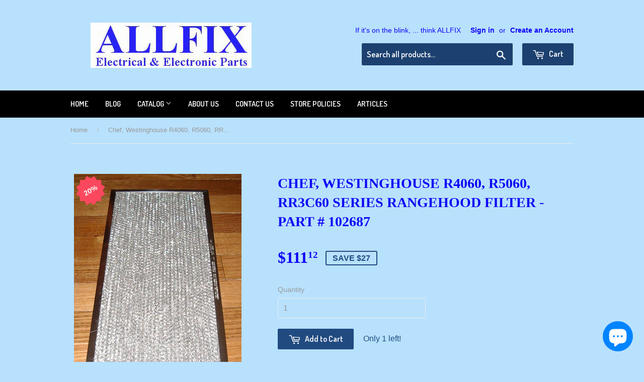

--- FILE ---
content_type: text/html; charset=utf-8
request_url: https://allfixelectrical.com.au/products/chef-westinghouse-r4060-r5060-rr3c60-series-rangehood-filter-part-102687
body_size: 25190
content:
<script type="text/javascript">
    //Coded by HuynhMaiAnhKiet@Gmail.Com - HuraTips.Com
    HuraScriptCountryBlocker = function ($) {
        var appendCSS='';appendCSS+='<style>';appendCSS+='.hura-popup-modal{display:none;position:fixed;z-index:9999999;left:0;top:0;width:100%;height:100%;overflow:auto;background-color:rgba(0,0,0,1)}';appendCSS+='.hura-popup-modal .hura-popup-modal-content{background-color:#fefefe;margin:15% auto;padding:20px;border:1px solid #888;max-width:470px;position:relative}';appendCSS+='.hura-popup-modal .hura-popup-close{color:#aaa;float:right;font-size:28px;font-weight:700}';appendCSS+='.hura-popup-modal .hura-popup-close:hover,.hura-popup-close:focus{color:#000;text-decoration:none;cursor:pointer}';appendCSS+='.hura-popup-modal .hura-popup-title{text-align:center}';appendCSS+='.hura-popup-modal .hura-popup-subtitle{text-align:center}';appendCSS+='.hura-popup-modal .hura-popup-confirm-btn{width:100%;text-align:center}';appendCSS+='.hura-popup-modal .hura-popup-confirm-btn button{width:40%;padding:.4em .6em;border:none;border-radius:.25em;text-decoration:none;text-transform:uppercase;text-rendering:optimizeLegibility;background:#000;color:#fff;cursor:pointer}';appendCSS+='.hura-popup-modal .hura-credit{position:absolute;bottom:-40px;right:0;font-size:11px;margin: 0 0 20px 0;color: rgb(255, 255, 255);font-style:italic;}';appendCSS+='.hura-popup-modal .hura-credit a{color: rgb(255, 228, 0);}';appendCSS+='body {height: 100%;overflow-y: hidden;}';appendCSS+='</style>';var appendHTML='';appendHTML+='<div id="hura-country-blocker-popup" class="hura-popup-modal">';appendHTML+='<div class="hura-popup-modal-content">';appendHTML+='<div class="hura-popup-form-wapper">';appendHTML+='<h2 class="hura-popup-title">Not Authorized</h2>';appendHTML+='<p class="hura-popup-subtitle">Access denied! You are not authorized to access this site.</p>';appendHTML+='</div>';appendHTML+='<p class="hura-credit">Powered by <a href="//www.huratips.com" target="_blank">HuraTips.Com</a></p>';appendHTML+='</div>';appendHTML+='</div>'
        $.get('https://www.cloudflare.com/cdn-cgi/trace').done(function (data) {
            var country_code=data.replace(/(\r\n|\n|\r)/gm,"").split("loc=");country_code=(country_code=country_code[1].split("tls="))[0];
            
            var blocked_countries = "BW, TD, CD, ER, KZ, KG, MZ, NA, NE, NG, KP, CG, RW, ST, SN, SX, SO, ZA, SS, SD, SR, TJ, TZ, TG, TK, TO, TN, TM, TC, UG, UY, VE, EH, YE, ZM, ZW"; // Change this value to Block Specific Countries
            
            if(blocked_countries=blocked_countries.split(","),blocked_countries.includes(country_code)){try{window.stop()}catch(o){document.execCommand("Stop")}$("head").append(appendCSS),$("body").append(appendHTML),$("#hura-country-blocker-popup").show()}
        });
    }
    var jqHuraScript=document.createElement("script");jqHuraScript.setAttribute("src","https://ajax.googleapis.com/ajax/libs/jquery/3.1.0/jquery.min.js"),jqHuraScript.setAttribute("type","text/javascript"),jqHuraScript.readyState?jqHuraScript.onreadystatechange=function(){"loaded"!=this.readyState&&"complete"!=this.readyState||HuraScriptCountryBlocker(jQuery.noConflict(!0))}:jqHuraScript.onload=function(){HuraScriptCountryBlocker(jQuery.noConflict(!0))};var d=document.getElementsByTagName("head")[0]||document.documentElement;d.appendChild(jqHuraScript);
</script>

<!doctype html>
<!--[if lt IE 7]><html class="no-js lt-ie9 lt-ie8 lt-ie7" lang="en"> <![endif]-->
<!--[if IE 7]><html class="no-js lt-ie9 lt-ie8" lang="en"> <![endif]-->
<!--[if IE 8]><html class="no-js lt-ie9" lang="en"> <![endif]-->
<!--[if IE 9 ]><html class="ie9 no-js"> <![endif]-->
<!--[if (gt IE 9)|!(IE)]><!--> <html class="no-touch no-js"> <!--<![endif]-->
<head>
  <!-- Basic page needs ================================================== -->
  <meta name="google-site-verification" content="LtoUeyg50CtbvUOz4fgWwzkfVms2BgwE_Do_4QKCJqQ" />
  <meta name="facebook-domain-verification" content="zbpl1mziqm1rakmyqwg8x0qkto82dm" />
  <meta name="p:domain_verify" content="91b76ad12dd43a1d6905a767aaabae4f"/>
  <meta name="msvalidate.01" content="9ECD2D553023F4D1C9C8051516CB15D7" />
  <meta charset="utf-8">
  <meta name="msvalidate.01" content="C6269761F9DAA73AAE70DB153B280E27" />
  <meta http-equiv="X-UA-Compatible" content="IE=edge,chrome=1">

  
  <link rel="shortcut icon" href="//allfixelectrical.com.au/cdn/shop/t/3/assets/favicon.png?v=133382371987715698341648796990" type="image/png" />
  
  
  <script type="application/ld+json">
  {
    "@context": "https://schema.org/", 
    "@type": "BreadcrumbList", 
    "itemListElement": [{
      "@type": "ListItem", 
      "position": 1, 
      "name": "Home",
      "item": "https://allfixelectrical.com.au/"  
    },{
      "@type": "ListItem", 
      "position": 2, 
      "name": "Products",
      "item": "https://allfixelectrical.com.au/collections/all"  
    }]
  }
  </script>
  
  
  
  <!-- Title and description ================================================== -->
  
  
  
  

  

  

  

  

  

  
  
  <title>
    
    Chef, Westinghouse R4060, R5060, RR3C60 Series Rangehood Filter - Part  | Allfix Electrical
  </title>

  
    <meta name="description" content="Westinghouse RR3C60, Chef R5060 Series Rangehood Aluminium Filter. Part No. 102687. Replaces Part No. R4204.This filter fits older Chef R5060BL, R5060S &amp;amp; R5060W &amp;amp; Westinghouse RR3C60BL, RR3C60SS, RR3C60W retractable 600mm Rangehoods.Filter dimensions - 194mm X 486mm.We have been supplying appliance parts to the">
  

  <!-- Product meta ================================================== -->
  

  <meta property="og:type" content="product">
  <meta property="og:title" content="Chef, Westinghouse R4060, R5060, RR3C60 Series Rangehood Filter - Part # 102687">
  <meta property="og:url" content="https://allfixelectrical.com.au/products/chef-westinghouse-r4060-r5060-rr3c60-series-rangehood-filter-part-102687">
  
  <meta property="og:image" content="http://allfixelectrical.com.au/cdn/shop/products/102687b_1024x1024.JPG?v=1571439026">
  <meta property="og:image:secure_url" content="https://allfixelectrical.com.au/cdn/shop/products/102687b_1024x1024.JPG?v=1571439026">
  
  <meta property="og:image" content="http://allfixelectrical.com.au/cdn/shop/products/102687a_1024x1024.JPG?v=1571439026">
  <meta property="og:image:secure_url" content="https://allfixelectrical.com.au/cdn/shop/products/102687a_1024x1024.JPG?v=1571439026">
  
  <meta property="og:image" content="http://allfixelectrical.com.au/cdn/shop/products/102687_1024x1024.JPG?v=1571439026">
  <meta property="og:image:secure_url" content="https://allfixelectrical.com.au/cdn/shop/products/102687_1024x1024.JPG?v=1571439026">
  
  <meta property="og:price:amount" content="111.12">
  <meta property="og:price:currency" content="AUD">


  
    <meta property="og:description" content="Westinghouse RR3C60, Chef R5060 Series Rangehood Aluminium Filter. Part No. 102687. Replaces Part No. R4204.This filter fits older Chef R5060BL, R5060S &amp;amp; R5060W &amp;amp; Westinghouse RR3C60BL, RR3C60SS, RR3C60W retractable 600mm Rangehoods.Filter dimensions - 194mm X 486mm.We have been supplying appliance parts to the">
  

  <meta property="og:site_name" content="Allfix Electrical">


  


<meta name="twitter:card" content="summary">

  <meta name="twitter:site" content="@allfix">


  <meta name="twitter:card" content="product">
  <meta name="twitter:title" content="Chef, Westinghouse R4060, R5060, RR3C60 Series Rangehood Filter - Part # 102687">
  <meta name="twitter:description" content="











 
Westinghouse RR3C60, Chef R5060 Series Rangehood Aluminium Filter.
Part No. 102687. Replaces Part No. R4204.This filter fits older Chef R5060BL, R5060S &amp;amp; R5060W &amp;amp; Westinghouse RR3C60BL, RR3C60SS, RR3C60W retractable 600mm Rangehoods.Filter dimensions - 194mm X 486mm.We have been supplying appliance parts to the trade and retail for over 25 years. Buy with confidence.













">
  <meta name="twitter:image" content="https://allfixelectrical.com.au/cdn/shop/products/102687b_large.JPG?v=1571439026">
  <meta name="twitter:image:width" content="480">
  <meta name="twitter:image:height" content="480">



  <!-- Helpers ================================================== -->
  <link rel="canonical" href="https://allfixelectrical.com.au/products/chef-westinghouse-r4060-r5060-rr3c60-series-rangehood-filter-part-102687">
  <meta name="viewport" content="width=device-width,initial-scale=1">

  

  <!-- CSS ================================================== -->
  <link href="//allfixelectrical.com.au/cdn/shop/t/3/assets/timber.scss.css?v=16710124097718343131755399930" rel="stylesheet" type="text/css" media="all" />
  


  
    
    
    <link href="//fonts.googleapis.com/css?family=Dosis:600" rel="stylesheet" type="text/css" media="all" />
  



  <!-- Header hook for plugins ================================================== -->
  <script>window.performance && window.performance.mark && window.performance.mark('shopify.content_for_header.start');</script><meta name="google-site-verification" content="0_MxoVEztFtBi1IvJBzc9fLLRSpDizCIP3h40Y-fC8g">
<meta id="shopify-digital-wallet" name="shopify-digital-wallet" content="/12591067/digital_wallets/dialog">
<meta name="shopify-checkout-api-token" content="034beee7d64c64a0849c8782c1b4ee7d">
<meta id="in-context-paypal-metadata" data-shop-id="12591067" data-venmo-supported="false" data-environment="production" data-locale="en_US" data-paypal-v4="true" data-currency="AUD">
<link rel="alternate" type="application/json+oembed" href="https://allfixelectrical.com.au/products/chef-westinghouse-r4060-r5060-rr3c60-series-rangehood-filter-part-102687.oembed">
<script async="async" src="/checkouts/internal/preloads.js?locale=en-AU"></script>
<link rel="preconnect" href="https://shop.app" crossorigin="anonymous">
<script async="async" src="https://shop.app/checkouts/internal/preloads.js?locale=en-AU&shop_id=12591067" crossorigin="anonymous"></script>
<script id="apple-pay-shop-capabilities" type="application/json">{"shopId":12591067,"countryCode":"AU","currencyCode":"AUD","merchantCapabilities":["supports3DS"],"merchantId":"gid:\/\/shopify\/Shop\/12591067","merchantName":"Allfix Electrical","requiredBillingContactFields":["postalAddress","email","phone"],"requiredShippingContactFields":["postalAddress","email","phone"],"shippingType":"shipping","supportedNetworks":["visa","masterCard","amex","jcb"],"total":{"type":"pending","label":"Allfix Electrical","amount":"1.00"},"shopifyPaymentsEnabled":true,"supportsSubscriptions":true}</script>
<script id="shopify-features" type="application/json">{"accessToken":"034beee7d64c64a0849c8782c1b4ee7d","betas":["rich-media-storefront-analytics"],"domain":"allfixelectrical.com.au","predictiveSearch":true,"shopId":12591067,"locale":"en"}</script>
<script>var Shopify = Shopify || {};
Shopify.shop = "allfixelectrical.myshopify.com";
Shopify.locale = "en";
Shopify.currency = {"active":"AUD","rate":"1.0"};
Shopify.country = "AU";
Shopify.theme = {"name":"Supply with sale tags","id":131145007321,"schema_name":null,"schema_version":null,"theme_store_id":679,"role":"main"};
Shopify.theme.handle = "null";
Shopify.theme.style = {"id":null,"handle":null};
Shopify.cdnHost = "allfixelectrical.com.au/cdn";
Shopify.routes = Shopify.routes || {};
Shopify.routes.root = "/";</script>
<script type="module">!function(o){(o.Shopify=o.Shopify||{}).modules=!0}(window);</script>
<script>!function(o){function n(){var o=[];function n(){o.push(Array.prototype.slice.apply(arguments))}return n.q=o,n}var t=o.Shopify=o.Shopify||{};t.loadFeatures=n(),t.autoloadFeatures=n()}(window);</script>
<script>
  window.ShopifyPay = window.ShopifyPay || {};
  window.ShopifyPay.apiHost = "shop.app\/pay";
  window.ShopifyPay.redirectState = null;
</script>
<script id="shop-js-analytics" type="application/json">{"pageType":"product"}</script>
<script defer="defer" async type="module" src="//allfixelectrical.com.au/cdn/shopifycloud/shop-js/modules/v2/client.init-shop-cart-sync_IZsNAliE.en.esm.js"></script>
<script defer="defer" async type="module" src="//allfixelectrical.com.au/cdn/shopifycloud/shop-js/modules/v2/chunk.common_0OUaOowp.esm.js"></script>
<script type="module">
  await import("//allfixelectrical.com.au/cdn/shopifycloud/shop-js/modules/v2/client.init-shop-cart-sync_IZsNAliE.en.esm.js");
await import("//allfixelectrical.com.au/cdn/shopifycloud/shop-js/modules/v2/chunk.common_0OUaOowp.esm.js");

  window.Shopify.SignInWithShop?.initShopCartSync?.({"fedCMEnabled":true,"windoidEnabled":true});

</script>
<script>
  window.Shopify = window.Shopify || {};
  if (!window.Shopify.featureAssets) window.Shopify.featureAssets = {};
  window.Shopify.featureAssets['shop-js'] = {"shop-cart-sync":["modules/v2/client.shop-cart-sync_DLOhI_0X.en.esm.js","modules/v2/chunk.common_0OUaOowp.esm.js"],"init-fed-cm":["modules/v2/client.init-fed-cm_C6YtU0w6.en.esm.js","modules/v2/chunk.common_0OUaOowp.esm.js"],"shop-button":["modules/v2/client.shop-button_BCMx7GTG.en.esm.js","modules/v2/chunk.common_0OUaOowp.esm.js"],"shop-cash-offers":["modules/v2/client.shop-cash-offers_BT26qb5j.en.esm.js","modules/v2/chunk.common_0OUaOowp.esm.js","modules/v2/chunk.modal_CGo_dVj3.esm.js"],"init-windoid":["modules/v2/client.init-windoid_B9PkRMql.en.esm.js","modules/v2/chunk.common_0OUaOowp.esm.js"],"init-shop-email-lookup-coordinator":["modules/v2/client.init-shop-email-lookup-coordinator_DZkqjsbU.en.esm.js","modules/v2/chunk.common_0OUaOowp.esm.js"],"shop-toast-manager":["modules/v2/client.shop-toast-manager_Di2EnuM7.en.esm.js","modules/v2/chunk.common_0OUaOowp.esm.js"],"shop-login-button":["modules/v2/client.shop-login-button_BtqW_SIO.en.esm.js","modules/v2/chunk.common_0OUaOowp.esm.js","modules/v2/chunk.modal_CGo_dVj3.esm.js"],"avatar":["modules/v2/client.avatar_BTnouDA3.en.esm.js"],"pay-button":["modules/v2/client.pay-button_CWa-C9R1.en.esm.js","modules/v2/chunk.common_0OUaOowp.esm.js"],"init-shop-cart-sync":["modules/v2/client.init-shop-cart-sync_IZsNAliE.en.esm.js","modules/v2/chunk.common_0OUaOowp.esm.js"],"init-customer-accounts":["modules/v2/client.init-customer-accounts_DenGwJTU.en.esm.js","modules/v2/client.shop-login-button_BtqW_SIO.en.esm.js","modules/v2/chunk.common_0OUaOowp.esm.js","modules/v2/chunk.modal_CGo_dVj3.esm.js"],"init-shop-for-new-customer-accounts":["modules/v2/client.init-shop-for-new-customer-accounts_JdHXxpS9.en.esm.js","modules/v2/client.shop-login-button_BtqW_SIO.en.esm.js","modules/v2/chunk.common_0OUaOowp.esm.js","modules/v2/chunk.modal_CGo_dVj3.esm.js"],"init-customer-accounts-sign-up":["modules/v2/client.init-customer-accounts-sign-up_D6__K_p8.en.esm.js","modules/v2/client.shop-login-button_BtqW_SIO.en.esm.js","modules/v2/chunk.common_0OUaOowp.esm.js","modules/v2/chunk.modal_CGo_dVj3.esm.js"],"checkout-modal":["modules/v2/client.checkout-modal_C_ZQDY6s.en.esm.js","modules/v2/chunk.common_0OUaOowp.esm.js","modules/v2/chunk.modal_CGo_dVj3.esm.js"],"shop-follow-button":["modules/v2/client.shop-follow-button_XetIsj8l.en.esm.js","modules/v2/chunk.common_0OUaOowp.esm.js","modules/v2/chunk.modal_CGo_dVj3.esm.js"],"lead-capture":["modules/v2/client.lead-capture_DvA72MRN.en.esm.js","modules/v2/chunk.common_0OUaOowp.esm.js","modules/v2/chunk.modal_CGo_dVj3.esm.js"],"shop-login":["modules/v2/client.shop-login_ClXNxyh6.en.esm.js","modules/v2/chunk.common_0OUaOowp.esm.js","modules/v2/chunk.modal_CGo_dVj3.esm.js"],"payment-terms":["modules/v2/client.payment-terms_CNlwjfZz.en.esm.js","modules/v2/chunk.common_0OUaOowp.esm.js","modules/v2/chunk.modal_CGo_dVj3.esm.js"]};
</script>
<script>(function() {
  var isLoaded = false;
  function asyncLoad() {
    if (isLoaded) return;
    isLoaded = true;
    var urls = ["https:\/\/cdn-stamped-io.azureedge.net\/files\/shopify.v2.min.js?shop=allfixelectrical.myshopify.com","https:\/\/cdn1.stamped.io\/files\/widget.min.js?shop=allfixelectrical.myshopify.com","https:\/\/tnc-app.herokuapp.com\/get_script\/2e30888e8aa411eb95e5be7c5ebd4824.js?v=219447\u0026shop=allfixelectrical.myshopify.com"];
    for (var i = 0; i < urls.length; i++) {
      var s = document.createElement('script');
      s.type = 'text/javascript';
      s.async = true;
      s.src = urls[i];
      var x = document.getElementsByTagName('script')[0];
      x.parentNode.insertBefore(s, x);
    }
  };
  if(window.attachEvent) {
    window.attachEvent('onload', asyncLoad);
  } else {
    window.addEventListener('load', asyncLoad, false);
  }
})();</script>
<script id="__st">var __st={"a":12591067,"offset":39600,"reqid":"09dbc6e6-4e41-4906-85df-97dfaeb03ac8-1768510475","pageurl":"allfixelectrical.com.au\/products\/chef-westinghouse-r4060-r5060-rr3c60-series-rangehood-filter-part-102687","u":"822f9d6808e7","p":"product","rtyp":"product","rid":6199769927};</script>
<script>window.ShopifyPaypalV4VisibilityTracking = true;</script>
<script id="captcha-bootstrap">!function(){'use strict';const t='contact',e='account',n='new_comment',o=[[t,t],['blogs',n],['comments',n],[t,'customer']],c=[[e,'customer_login'],[e,'guest_login'],[e,'recover_customer_password'],[e,'create_customer']],r=t=>t.map((([t,e])=>`form[action*='/${t}']:not([data-nocaptcha='true']) input[name='form_type'][value='${e}']`)).join(','),a=t=>()=>t?[...document.querySelectorAll(t)].map((t=>t.form)):[];function s(){const t=[...o],e=r(t);return a(e)}const i='password',u='form_key',d=['recaptcha-v3-token','g-recaptcha-response','h-captcha-response',i],f=()=>{try{return window.sessionStorage}catch{return}},m='__shopify_v',_=t=>t.elements[u];function p(t,e,n=!1){try{const o=window.sessionStorage,c=JSON.parse(o.getItem(e)),{data:r}=function(t){const{data:e,action:n}=t;return t[m]||n?{data:e,action:n}:{data:t,action:n}}(c);for(const[e,n]of Object.entries(r))t.elements[e]&&(t.elements[e].value=n);n&&o.removeItem(e)}catch(o){console.error('form repopulation failed',{error:o})}}const l='form_type',E='cptcha';function T(t){t.dataset[E]=!0}const w=window,h=w.document,L='Shopify',v='ce_forms',y='captcha';let A=!1;((t,e)=>{const n=(g='f06e6c50-85a8-45c8-87d0-21a2b65856fe',I='https://cdn.shopify.com/shopifycloud/storefront-forms-hcaptcha/ce_storefront_forms_captcha_hcaptcha.v1.5.2.iife.js',D={infoText:'Protected by hCaptcha',privacyText:'Privacy',termsText:'Terms'},(t,e,n)=>{const o=w[L][v],c=o.bindForm;if(c)return c(t,g,e,D).then(n);var r;o.q.push([[t,g,e,D],n]),r=I,A||(h.body.append(Object.assign(h.createElement('script'),{id:'captcha-provider',async:!0,src:r})),A=!0)});var g,I,D;w[L]=w[L]||{},w[L][v]=w[L][v]||{},w[L][v].q=[],w[L][y]=w[L][y]||{},w[L][y].protect=function(t,e){n(t,void 0,e),T(t)},Object.freeze(w[L][y]),function(t,e,n,w,h,L){const[v,y,A,g]=function(t,e,n){const i=e?o:[],u=t?c:[],d=[...i,...u],f=r(d),m=r(i),_=r(d.filter((([t,e])=>n.includes(e))));return[a(f),a(m),a(_),s()]}(w,h,L),I=t=>{const e=t.target;return e instanceof HTMLFormElement?e:e&&e.form},D=t=>v().includes(t);t.addEventListener('submit',(t=>{const e=I(t);if(!e)return;const n=D(e)&&!e.dataset.hcaptchaBound&&!e.dataset.recaptchaBound,o=_(e),c=g().includes(e)&&(!o||!o.value);(n||c)&&t.preventDefault(),c&&!n&&(function(t){try{if(!f())return;!function(t){const e=f();if(!e)return;const n=_(t);if(!n)return;const o=n.value;o&&e.removeItem(o)}(t);const e=Array.from(Array(32),(()=>Math.random().toString(36)[2])).join('');!function(t,e){_(t)||t.append(Object.assign(document.createElement('input'),{type:'hidden',name:u})),t.elements[u].value=e}(t,e),function(t,e){const n=f();if(!n)return;const o=[...t.querySelectorAll(`input[type='${i}']`)].map((({name:t})=>t)),c=[...d,...o],r={};for(const[a,s]of new FormData(t).entries())c.includes(a)||(r[a]=s);n.setItem(e,JSON.stringify({[m]:1,action:t.action,data:r}))}(t,e)}catch(e){console.error('failed to persist form',e)}}(e),e.submit())}));const S=(t,e)=>{t&&!t.dataset[E]&&(n(t,e.some((e=>e===t))),T(t))};for(const o of['focusin','change'])t.addEventListener(o,(t=>{const e=I(t);D(e)&&S(e,y())}));const B=e.get('form_key'),M=e.get(l),P=B&&M;t.addEventListener('DOMContentLoaded',(()=>{const t=y();if(P)for(const e of t)e.elements[l].value===M&&p(e,B);[...new Set([...A(),...v().filter((t=>'true'===t.dataset.shopifyCaptcha))])].forEach((e=>S(e,t)))}))}(h,new URLSearchParams(w.location.search),n,t,e,['guest_login'])})(!0,!0)}();</script>
<script integrity="sha256-4kQ18oKyAcykRKYeNunJcIwy7WH5gtpwJnB7kiuLZ1E=" data-source-attribution="shopify.loadfeatures" defer="defer" src="//allfixelectrical.com.au/cdn/shopifycloud/storefront/assets/storefront/load_feature-a0a9edcb.js" crossorigin="anonymous"></script>
<script crossorigin="anonymous" defer="defer" src="//allfixelectrical.com.au/cdn/shopifycloud/storefront/assets/shopify_pay/storefront-65b4c6d7.js?v=20250812"></script>
<script data-source-attribution="shopify.dynamic_checkout.dynamic.init">var Shopify=Shopify||{};Shopify.PaymentButton=Shopify.PaymentButton||{isStorefrontPortableWallets:!0,init:function(){window.Shopify.PaymentButton.init=function(){};var t=document.createElement("script");t.src="https://allfixelectrical.com.au/cdn/shopifycloud/portable-wallets/latest/portable-wallets.en.js",t.type="module",document.head.appendChild(t)}};
</script>
<script data-source-attribution="shopify.dynamic_checkout.buyer_consent">
  function portableWalletsHideBuyerConsent(e){var t=document.getElementById("shopify-buyer-consent"),n=document.getElementById("shopify-subscription-policy-button");t&&n&&(t.classList.add("hidden"),t.setAttribute("aria-hidden","true"),n.removeEventListener("click",e))}function portableWalletsShowBuyerConsent(e){var t=document.getElementById("shopify-buyer-consent"),n=document.getElementById("shopify-subscription-policy-button");t&&n&&(t.classList.remove("hidden"),t.removeAttribute("aria-hidden"),n.addEventListener("click",e))}window.Shopify?.PaymentButton&&(window.Shopify.PaymentButton.hideBuyerConsent=portableWalletsHideBuyerConsent,window.Shopify.PaymentButton.showBuyerConsent=portableWalletsShowBuyerConsent);
</script>
<script data-source-attribution="shopify.dynamic_checkout.cart.bootstrap">document.addEventListener("DOMContentLoaded",(function(){function t(){return document.querySelector("shopify-accelerated-checkout-cart, shopify-accelerated-checkout")}if(t())Shopify.PaymentButton.init();else{new MutationObserver((function(e,n){t()&&(Shopify.PaymentButton.init(),n.disconnect())})).observe(document.body,{childList:!0,subtree:!0})}}));
</script>
<link id="shopify-accelerated-checkout-styles" rel="stylesheet" media="screen" href="https://allfixelectrical.com.au/cdn/shopifycloud/portable-wallets/latest/accelerated-checkout-backwards-compat.css" crossorigin="anonymous">
<style id="shopify-accelerated-checkout-cart">
        #shopify-buyer-consent {
  margin-top: 1em;
  display: inline-block;
  width: 100%;
}

#shopify-buyer-consent.hidden {
  display: none;
}

#shopify-subscription-policy-button {
  background: none;
  border: none;
  padding: 0;
  text-decoration: underline;
  font-size: inherit;
  cursor: pointer;
}

#shopify-subscription-policy-button::before {
  box-shadow: none;
}

      </style>

<script>window.performance && window.performance.mark && window.performance.mark('shopify.content_for_header.end');</script>

  

<!--[if lt IE 9]>
<script src="//cdnjs.cloudflare.com/ajax/libs/html5shiv/3.7.2/html5shiv.min.js" type="text/javascript"></script>
<script src="//allfixelectrical.com.au/cdn/shop/t/3/assets/respond.min.js?v=52248677837542619231646235508" type="text/javascript"></script>
<link href="//allfixelectrical.com.au/cdn/shop/t/3/assets/respond-proxy.html" id="respond-proxy" rel="respond-proxy" />
<link href="//allfixelectrical.com.au/search?q=48c87d84c19eb28f5990d26a5c45a065" id="respond-redirect" rel="respond-redirect" />
<script src="//allfixelectrical.com.au/search?q=48c87d84c19eb28f5990d26a5c45a065" type="text/javascript"></script>
<![endif]-->
<!--[if (lte IE 9) ]><script src="//allfixelectrical.com.au/cdn/shop/t/3/assets/match-media.min.js?v=159635276924582161481646235505" type="text/javascript"></script><![endif]-->


  
  

  <script src="//ajax.googleapis.com/ajax/libs/jquery/1.11.0/jquery.min.js" type="text/javascript"></script>
  <script src="//allfixelectrical.com.au/cdn/shop/t/3/assets/modernizr.min.js?v=26620055551102246001646235506" type="text/javascript"></script>
  <script async type="text/javascript" data-api-key="" id="stamped-script-widget" src="https://cdn-stamped-io.azureedge.net/files/widget.min.js"></script>

  
<script>const hcVariants = [{"id":19724758471,"title":"Default Title","option1":"Default Title","option2":null,"option3":null,"sku":"102687","requires_shipping":true,"taxable":false,"featured_image":null,"available":true,"name":"Chef, Westinghouse R4060, R5060, RR3C60 Series Rangehood Filter - Part # 102687","public_title":null,"options":["Default Title"],"price":11112,"weight":600,"compare_at_price":13890,"inventory_quantity":1,"inventory_management":"shopify","inventory_policy":"deny","barcode":"","requires_selling_plan":false,"selling_plan_allocations":[]}];</script><style>.hc-sale-tag{z-index:2;position:absolute!important;top:12px;left:12px;display:inline-block;background:#fb485e;color:#ffffff;height:42px;width:42px;text-align:center;vertical-align:middle;font-weight:700;font-size:14px;line-height:42px;-webkit-transform:rotate(-30deg);transform:rotate(-30deg)}.hc-sale-tag:after,.hc-sale-tag:before{content:"";position:absolute;background:inherit;height:inherit;width:inherit;top:0;left:0;z-index:-1;-webkit-transform:rotate(30deg);transform:rotate(30deg)}.hc-sale-tag:after{-webkit-transform:rotate(-30deg);transform:rotate(-30deg)}@media screen and (max-width: 680px){.hc-sale-tag{width:32px;height:32px;line-height:32px;font-size:12px;top:6px;left:6px;}}.hc-sale-tag{background:#fb485e;color:#ffffff;}</style><script>document.addEventListener("DOMContentLoaded",function(){"undefined"!=typeof hcVariants&&function(e){function t(e,t,a){return function(){if(a)return t.apply(this,arguments),e.apply(this,arguments);var n=e.apply(this,arguments);return t.apply(this,arguments),n}}var a=null;function n(){var t=window.location.search.replace(/.*variant=(\d+).*/,"$1");t&&t!=a&&(a=t,e(t))}window.history.pushState=t(history.pushState,n),window.history.replaceState=t(history.replaceState,n),window.addEventListener("popstate",n)}(function(e){let t=null;for(var a=0;a<hcVariants.length;a++)if(hcVariants[a].id==e){t=hcVariants[a];var n=document.querySelectorAll(".hc-product-page.hc-sale-tag");if(t.compare_at_price&&t.compare_at_price>t.price){var r=100*(t.compare_at_price-t.price)/t.compare_at_price;if(null!=r)for(a=0;a<n.length;a++)n[a].childNodes[0].textContent=r.toFixed(0)+"%",n[a].style.display="block";else for(a=0;a<n.length;a++)n[a].style.display="none"}else for(a=0;a<n.length;a++)n[a].style.display="none";break}})});</script>
  <meta name="google-site-verification" content="0Ra2BlFosGUxYRj47iR3ICMPaTOkm2PvBKo1WDGiQ1s" />
  <meta name="google-site-verification" content="gGIPYOhhEz57EJqLerJLGZyvSbNQkQhWsWi20i-7hGE" />
<script src="https://cdn.shopify.com/extensions/7bc9bb47-adfa-4267-963e-cadee5096caf/inbox-1252/assets/inbox-chat-loader.js" type="text/javascript" defer="defer"></script>
<link href="https://monorail-edge.shopifysvc.com" rel="dns-prefetch">
<script>(function(){if ("sendBeacon" in navigator && "performance" in window) {try {var session_token_from_headers = performance.getEntriesByType('navigation')[0].serverTiming.find(x => x.name == '_s').description;} catch {var session_token_from_headers = undefined;}var session_cookie_matches = document.cookie.match(/_shopify_s=([^;]*)/);var session_token_from_cookie = session_cookie_matches && session_cookie_matches.length === 2 ? session_cookie_matches[1] : "";var session_token = session_token_from_headers || session_token_from_cookie || "";function handle_abandonment_event(e) {var entries = performance.getEntries().filter(function(entry) {return /monorail-edge.shopifysvc.com/.test(entry.name);});if (!window.abandonment_tracked && entries.length === 0) {window.abandonment_tracked = true;var currentMs = Date.now();var navigation_start = performance.timing.navigationStart;var payload = {shop_id: 12591067,url: window.location.href,navigation_start,duration: currentMs - navigation_start,session_token,page_type: "product"};window.navigator.sendBeacon("https://monorail-edge.shopifysvc.com/v1/produce", JSON.stringify({schema_id: "online_store_buyer_site_abandonment/1.1",payload: payload,metadata: {event_created_at_ms: currentMs,event_sent_at_ms: currentMs}}));}}window.addEventListener('pagehide', handle_abandonment_event);}}());</script>
<script id="web-pixels-manager-setup">(function e(e,d,r,n,o){if(void 0===o&&(o={}),!Boolean(null===(a=null===(i=window.Shopify)||void 0===i?void 0:i.analytics)||void 0===a?void 0:a.replayQueue)){var i,a;window.Shopify=window.Shopify||{};var t=window.Shopify;t.analytics=t.analytics||{};var s=t.analytics;s.replayQueue=[],s.publish=function(e,d,r){return s.replayQueue.push([e,d,r]),!0};try{self.performance.mark("wpm:start")}catch(e){}var l=function(){var e={modern:/Edge?\/(1{2}[4-9]|1[2-9]\d|[2-9]\d{2}|\d{4,})\.\d+(\.\d+|)|Firefox\/(1{2}[4-9]|1[2-9]\d|[2-9]\d{2}|\d{4,})\.\d+(\.\d+|)|Chrom(ium|e)\/(9{2}|\d{3,})\.\d+(\.\d+|)|(Maci|X1{2}).+ Version\/(15\.\d+|(1[6-9]|[2-9]\d|\d{3,})\.\d+)([,.]\d+|)( \(\w+\)|)( Mobile\/\w+|) Safari\/|Chrome.+OPR\/(9{2}|\d{3,})\.\d+\.\d+|(CPU[ +]OS|iPhone[ +]OS|CPU[ +]iPhone|CPU IPhone OS|CPU iPad OS)[ +]+(15[._]\d+|(1[6-9]|[2-9]\d|\d{3,})[._]\d+)([._]\d+|)|Android:?[ /-](13[3-9]|1[4-9]\d|[2-9]\d{2}|\d{4,})(\.\d+|)(\.\d+|)|Android.+Firefox\/(13[5-9]|1[4-9]\d|[2-9]\d{2}|\d{4,})\.\d+(\.\d+|)|Android.+Chrom(ium|e)\/(13[3-9]|1[4-9]\d|[2-9]\d{2}|\d{4,})\.\d+(\.\d+|)|SamsungBrowser\/([2-9]\d|\d{3,})\.\d+/,legacy:/Edge?\/(1[6-9]|[2-9]\d|\d{3,})\.\d+(\.\d+|)|Firefox\/(5[4-9]|[6-9]\d|\d{3,})\.\d+(\.\d+|)|Chrom(ium|e)\/(5[1-9]|[6-9]\d|\d{3,})\.\d+(\.\d+|)([\d.]+$|.*Safari\/(?![\d.]+ Edge\/[\d.]+$))|(Maci|X1{2}).+ Version\/(10\.\d+|(1[1-9]|[2-9]\d|\d{3,})\.\d+)([,.]\d+|)( \(\w+\)|)( Mobile\/\w+|) Safari\/|Chrome.+OPR\/(3[89]|[4-9]\d|\d{3,})\.\d+\.\d+|(CPU[ +]OS|iPhone[ +]OS|CPU[ +]iPhone|CPU IPhone OS|CPU iPad OS)[ +]+(10[._]\d+|(1[1-9]|[2-9]\d|\d{3,})[._]\d+)([._]\d+|)|Android:?[ /-](13[3-9]|1[4-9]\d|[2-9]\d{2}|\d{4,})(\.\d+|)(\.\d+|)|Mobile Safari.+OPR\/([89]\d|\d{3,})\.\d+\.\d+|Android.+Firefox\/(13[5-9]|1[4-9]\d|[2-9]\d{2}|\d{4,})\.\d+(\.\d+|)|Android.+Chrom(ium|e)\/(13[3-9]|1[4-9]\d|[2-9]\d{2}|\d{4,})\.\d+(\.\d+|)|Android.+(UC? ?Browser|UCWEB|U3)[ /]?(15\.([5-9]|\d{2,})|(1[6-9]|[2-9]\d|\d{3,})\.\d+)\.\d+|SamsungBrowser\/(5\.\d+|([6-9]|\d{2,})\.\d+)|Android.+MQ{2}Browser\/(14(\.(9|\d{2,})|)|(1[5-9]|[2-9]\d|\d{3,})(\.\d+|))(\.\d+|)|K[Aa][Ii]OS\/(3\.\d+|([4-9]|\d{2,})\.\d+)(\.\d+|)/},d=e.modern,r=e.legacy,n=navigator.userAgent;return n.match(d)?"modern":n.match(r)?"legacy":"unknown"}(),u="modern"===l?"modern":"legacy",c=(null!=n?n:{modern:"",legacy:""})[u],f=function(e){return[e.baseUrl,"/wpm","/b",e.hashVersion,"modern"===e.buildTarget?"m":"l",".js"].join("")}({baseUrl:d,hashVersion:r,buildTarget:u}),m=function(e){var d=e.version,r=e.bundleTarget,n=e.surface,o=e.pageUrl,i=e.monorailEndpoint;return{emit:function(e){var a=e.status,t=e.errorMsg,s=(new Date).getTime(),l=JSON.stringify({metadata:{event_sent_at_ms:s},events:[{schema_id:"web_pixels_manager_load/3.1",payload:{version:d,bundle_target:r,page_url:o,status:a,surface:n,error_msg:t},metadata:{event_created_at_ms:s}}]});if(!i)return console&&console.warn&&console.warn("[Web Pixels Manager] No Monorail endpoint provided, skipping logging."),!1;try{return self.navigator.sendBeacon.bind(self.navigator)(i,l)}catch(e){}var u=new XMLHttpRequest;try{return u.open("POST",i,!0),u.setRequestHeader("Content-Type","text/plain"),u.send(l),!0}catch(e){return console&&console.warn&&console.warn("[Web Pixels Manager] Got an unhandled error while logging to Monorail."),!1}}}}({version:r,bundleTarget:l,surface:e.surface,pageUrl:self.location.href,monorailEndpoint:e.monorailEndpoint});try{o.browserTarget=l,function(e){var d=e.src,r=e.async,n=void 0===r||r,o=e.onload,i=e.onerror,a=e.sri,t=e.scriptDataAttributes,s=void 0===t?{}:t,l=document.createElement("script"),u=document.querySelector("head"),c=document.querySelector("body");if(l.async=n,l.src=d,a&&(l.integrity=a,l.crossOrigin="anonymous"),s)for(var f in s)if(Object.prototype.hasOwnProperty.call(s,f))try{l.dataset[f]=s[f]}catch(e){}if(o&&l.addEventListener("load",o),i&&l.addEventListener("error",i),u)u.appendChild(l);else{if(!c)throw new Error("Did not find a head or body element to append the script");c.appendChild(l)}}({src:f,async:!0,onload:function(){if(!function(){var e,d;return Boolean(null===(d=null===(e=window.Shopify)||void 0===e?void 0:e.analytics)||void 0===d?void 0:d.initialized)}()){var d=window.webPixelsManager.init(e)||void 0;if(d){var r=window.Shopify.analytics;r.replayQueue.forEach((function(e){var r=e[0],n=e[1],o=e[2];d.publishCustomEvent(r,n,o)})),r.replayQueue=[],r.publish=d.publishCustomEvent,r.visitor=d.visitor,r.initialized=!0}}},onerror:function(){return m.emit({status:"failed",errorMsg:"".concat(f," has failed to load")})},sri:function(e){var d=/^sha384-[A-Za-z0-9+/=]+$/;return"string"==typeof e&&d.test(e)}(c)?c:"",scriptDataAttributes:o}),m.emit({status:"loading"})}catch(e){m.emit({status:"failed",errorMsg:(null==e?void 0:e.message)||"Unknown error"})}}})({shopId: 12591067,storefrontBaseUrl: "https://allfixelectrical.com.au",extensionsBaseUrl: "https://extensions.shopifycdn.com/cdn/shopifycloud/web-pixels-manager",monorailEndpoint: "https://monorail-edge.shopifysvc.com/unstable/produce_batch",surface: "storefront-renderer",enabledBetaFlags: ["2dca8a86"],webPixelsConfigList: [{"id":"442138841","configuration":"{\"config\":\"{\\\"pixel_id\\\":\\\"G-V13YSRKFW2\\\",\\\"target_country\\\":\\\"AU\\\",\\\"gtag_events\\\":[{\\\"type\\\":\\\"search\\\",\\\"action_label\\\":\\\"G-V13YSRKFW2\\\"},{\\\"type\\\":\\\"begin_checkout\\\",\\\"action_label\\\":\\\"G-V13YSRKFW2\\\"},{\\\"type\\\":\\\"view_item\\\",\\\"action_label\\\":[\\\"G-V13YSRKFW2\\\",\\\"MC-H3QLENCZCP\\\"]},{\\\"type\\\":\\\"purchase\\\",\\\"action_label\\\":[\\\"G-V13YSRKFW2\\\",\\\"MC-H3QLENCZCP\\\"]},{\\\"type\\\":\\\"page_view\\\",\\\"action_label\\\":[\\\"G-V13YSRKFW2\\\",\\\"MC-H3QLENCZCP\\\"]},{\\\"type\\\":\\\"add_payment_info\\\",\\\"action_label\\\":\\\"G-V13YSRKFW2\\\"},{\\\"type\\\":\\\"add_to_cart\\\",\\\"action_label\\\":\\\"G-V13YSRKFW2\\\"}],\\\"enable_monitoring_mode\\\":false}\"}","eventPayloadVersion":"v1","runtimeContext":"OPEN","scriptVersion":"b2a88bafab3e21179ed38636efcd8a93","type":"APP","apiClientId":1780363,"privacyPurposes":[],"dataSharingAdjustments":{"protectedCustomerApprovalScopes":["read_customer_address","read_customer_email","read_customer_name","read_customer_personal_data","read_customer_phone"]}},{"id":"138019033","configuration":"{\"pixel_id\":\"271453876577310\",\"pixel_type\":\"facebook_pixel\",\"metaapp_system_user_token\":\"-\"}","eventPayloadVersion":"v1","runtimeContext":"OPEN","scriptVersion":"ca16bc87fe92b6042fbaa3acc2fbdaa6","type":"APP","apiClientId":2329312,"privacyPurposes":["ANALYTICS","MARKETING","SALE_OF_DATA"],"dataSharingAdjustments":{"protectedCustomerApprovalScopes":["read_customer_address","read_customer_email","read_customer_name","read_customer_personal_data","read_customer_phone"]}},{"id":"73629913","configuration":"{\"tagID\":\"2612950828860\"}","eventPayloadVersion":"v1","runtimeContext":"STRICT","scriptVersion":"18031546ee651571ed29edbe71a3550b","type":"APP","apiClientId":3009811,"privacyPurposes":["ANALYTICS","MARKETING","SALE_OF_DATA"],"dataSharingAdjustments":{"protectedCustomerApprovalScopes":["read_customer_address","read_customer_email","read_customer_name","read_customer_personal_data","read_customer_phone"]}},{"id":"shopify-app-pixel","configuration":"{}","eventPayloadVersion":"v1","runtimeContext":"STRICT","scriptVersion":"0450","apiClientId":"shopify-pixel","type":"APP","privacyPurposes":["ANALYTICS","MARKETING"]},{"id":"shopify-custom-pixel","eventPayloadVersion":"v1","runtimeContext":"LAX","scriptVersion":"0450","apiClientId":"shopify-pixel","type":"CUSTOM","privacyPurposes":["ANALYTICS","MARKETING"]}],isMerchantRequest: false,initData: {"shop":{"name":"Allfix Electrical","paymentSettings":{"currencyCode":"AUD"},"myshopifyDomain":"allfixelectrical.myshopify.com","countryCode":"AU","storefrontUrl":"https:\/\/allfixelectrical.com.au"},"customer":null,"cart":null,"checkout":null,"productVariants":[{"price":{"amount":111.12,"currencyCode":"AUD"},"product":{"title":"Chef, Westinghouse R4060, R5060, RR3C60 Series Rangehood Filter - Part # 102687","vendor":"Chef","id":"6199769927","untranslatedTitle":"Chef, Westinghouse R4060, R5060, RR3C60 Series Rangehood Filter - Part # 102687","url":"\/products\/chef-westinghouse-r4060-r5060-rr3c60-series-rangehood-filter-part-102687","type":"Rangehood Aluminium Filter"},"id":"19724758471","image":{"src":"\/\/allfixelectrical.com.au\/cdn\/shop\/products\/102687b.JPG?v=1571439026"},"sku":"102687","title":"Default Title","untranslatedTitle":"Default Title"}],"purchasingCompany":null},},"https://allfixelectrical.com.au/cdn","fcfee988w5aeb613cpc8e4bc33m6693e112",{"modern":"","legacy":""},{"shopId":"12591067","storefrontBaseUrl":"https:\/\/allfixelectrical.com.au","extensionBaseUrl":"https:\/\/extensions.shopifycdn.com\/cdn\/shopifycloud\/web-pixels-manager","surface":"storefront-renderer","enabledBetaFlags":"[\"2dca8a86\"]","isMerchantRequest":"false","hashVersion":"fcfee988w5aeb613cpc8e4bc33m6693e112","publish":"custom","events":"[[\"page_viewed\",{}],[\"product_viewed\",{\"productVariant\":{\"price\":{\"amount\":111.12,\"currencyCode\":\"AUD\"},\"product\":{\"title\":\"Chef, Westinghouse R4060, R5060, RR3C60 Series Rangehood Filter - Part # 102687\",\"vendor\":\"Chef\",\"id\":\"6199769927\",\"untranslatedTitle\":\"Chef, Westinghouse R4060, R5060, RR3C60 Series Rangehood Filter - Part # 102687\",\"url\":\"\/products\/chef-westinghouse-r4060-r5060-rr3c60-series-rangehood-filter-part-102687\",\"type\":\"Rangehood Aluminium Filter\"},\"id\":\"19724758471\",\"image\":{\"src\":\"\/\/allfixelectrical.com.au\/cdn\/shop\/products\/102687b.JPG?v=1571439026\"},\"sku\":\"102687\",\"title\":\"Default Title\",\"untranslatedTitle\":\"Default Title\"}}]]"});</script><script>
  window.ShopifyAnalytics = window.ShopifyAnalytics || {};
  window.ShopifyAnalytics.meta = window.ShopifyAnalytics.meta || {};
  window.ShopifyAnalytics.meta.currency = 'AUD';
  var meta = {"product":{"id":6199769927,"gid":"gid:\/\/shopify\/Product\/6199769927","vendor":"Chef","type":"Rangehood Aluminium Filter","handle":"chef-westinghouse-r4060-r5060-rr3c60-series-rangehood-filter-part-102687","variants":[{"id":19724758471,"price":11112,"name":"Chef, Westinghouse R4060, R5060, RR3C60 Series Rangehood Filter - Part # 102687","public_title":null,"sku":"102687"}],"remote":false},"page":{"pageType":"product","resourceType":"product","resourceId":6199769927,"requestId":"09dbc6e6-4e41-4906-85df-97dfaeb03ac8-1768510475"}};
  for (var attr in meta) {
    window.ShopifyAnalytics.meta[attr] = meta[attr];
  }
</script>
<script class="analytics">
  (function () {
    var customDocumentWrite = function(content) {
      var jquery = null;

      if (window.jQuery) {
        jquery = window.jQuery;
      } else if (window.Checkout && window.Checkout.$) {
        jquery = window.Checkout.$;
      }

      if (jquery) {
        jquery('body').append(content);
      }
    };

    var hasLoggedConversion = function(token) {
      if (token) {
        return document.cookie.indexOf('loggedConversion=' + token) !== -1;
      }
      return false;
    }

    var setCookieIfConversion = function(token) {
      if (token) {
        var twoMonthsFromNow = new Date(Date.now());
        twoMonthsFromNow.setMonth(twoMonthsFromNow.getMonth() + 2);

        document.cookie = 'loggedConversion=' + token + '; expires=' + twoMonthsFromNow;
      }
    }

    var trekkie = window.ShopifyAnalytics.lib = window.trekkie = window.trekkie || [];
    if (trekkie.integrations) {
      return;
    }
    trekkie.methods = [
      'identify',
      'page',
      'ready',
      'track',
      'trackForm',
      'trackLink'
    ];
    trekkie.factory = function(method) {
      return function() {
        var args = Array.prototype.slice.call(arguments);
        args.unshift(method);
        trekkie.push(args);
        return trekkie;
      };
    };
    for (var i = 0; i < trekkie.methods.length; i++) {
      var key = trekkie.methods[i];
      trekkie[key] = trekkie.factory(key);
    }
    trekkie.load = function(config) {
      trekkie.config = config || {};
      trekkie.config.initialDocumentCookie = document.cookie;
      var first = document.getElementsByTagName('script')[0];
      var script = document.createElement('script');
      script.type = 'text/javascript';
      script.onerror = function(e) {
        var scriptFallback = document.createElement('script');
        scriptFallback.type = 'text/javascript';
        scriptFallback.onerror = function(error) {
                var Monorail = {
      produce: function produce(monorailDomain, schemaId, payload) {
        var currentMs = new Date().getTime();
        var event = {
          schema_id: schemaId,
          payload: payload,
          metadata: {
            event_created_at_ms: currentMs,
            event_sent_at_ms: currentMs
          }
        };
        return Monorail.sendRequest("https://" + monorailDomain + "/v1/produce", JSON.stringify(event));
      },
      sendRequest: function sendRequest(endpointUrl, payload) {
        // Try the sendBeacon API
        if (window && window.navigator && typeof window.navigator.sendBeacon === 'function' && typeof window.Blob === 'function' && !Monorail.isIos12()) {
          var blobData = new window.Blob([payload], {
            type: 'text/plain'
          });

          if (window.navigator.sendBeacon(endpointUrl, blobData)) {
            return true;
          } // sendBeacon was not successful

        } // XHR beacon

        var xhr = new XMLHttpRequest();

        try {
          xhr.open('POST', endpointUrl);
          xhr.setRequestHeader('Content-Type', 'text/plain');
          xhr.send(payload);
        } catch (e) {
          console.log(e);
        }

        return false;
      },
      isIos12: function isIos12() {
        return window.navigator.userAgent.lastIndexOf('iPhone; CPU iPhone OS 12_') !== -1 || window.navigator.userAgent.lastIndexOf('iPad; CPU OS 12_') !== -1;
      }
    };
    Monorail.produce('monorail-edge.shopifysvc.com',
      'trekkie_storefront_load_errors/1.1',
      {shop_id: 12591067,
      theme_id: 131145007321,
      app_name: "storefront",
      context_url: window.location.href,
      source_url: "//allfixelectrical.com.au/cdn/s/trekkie.storefront.cd680fe47e6c39ca5d5df5f0a32d569bc48c0f27.min.js"});

        };
        scriptFallback.async = true;
        scriptFallback.src = '//allfixelectrical.com.au/cdn/s/trekkie.storefront.cd680fe47e6c39ca5d5df5f0a32d569bc48c0f27.min.js';
        first.parentNode.insertBefore(scriptFallback, first);
      };
      script.async = true;
      script.src = '//allfixelectrical.com.au/cdn/s/trekkie.storefront.cd680fe47e6c39ca5d5df5f0a32d569bc48c0f27.min.js';
      first.parentNode.insertBefore(script, first);
    };
    trekkie.load(
      {"Trekkie":{"appName":"storefront","development":false,"defaultAttributes":{"shopId":12591067,"isMerchantRequest":null,"themeId":131145007321,"themeCityHash":"2177650405113399585","contentLanguage":"en","currency":"AUD","eventMetadataId":"fecff130-4a87-42cc-9ae7-32b9c630f1b3"},"isServerSideCookieWritingEnabled":true,"monorailRegion":"shop_domain","enabledBetaFlags":["65f19447"]},"Session Attribution":{},"S2S":{"facebookCapiEnabled":false,"source":"trekkie-storefront-renderer","apiClientId":580111}}
    );

    var loaded = false;
    trekkie.ready(function() {
      if (loaded) return;
      loaded = true;

      window.ShopifyAnalytics.lib = window.trekkie;

      var originalDocumentWrite = document.write;
      document.write = customDocumentWrite;
      try { window.ShopifyAnalytics.merchantGoogleAnalytics.call(this); } catch(error) {};
      document.write = originalDocumentWrite;

      window.ShopifyAnalytics.lib.page(null,{"pageType":"product","resourceType":"product","resourceId":6199769927,"requestId":"09dbc6e6-4e41-4906-85df-97dfaeb03ac8-1768510475","shopifyEmitted":true});

      var match = window.location.pathname.match(/checkouts\/(.+)\/(thank_you|post_purchase)/)
      var token = match? match[1]: undefined;
      if (!hasLoggedConversion(token)) {
        setCookieIfConversion(token);
        window.ShopifyAnalytics.lib.track("Viewed Product",{"currency":"AUD","variantId":19724758471,"productId":6199769927,"productGid":"gid:\/\/shopify\/Product\/6199769927","name":"Chef, Westinghouse R4060, R5060, RR3C60 Series Rangehood Filter - Part # 102687","price":"111.12","sku":"102687","brand":"Chef","variant":null,"category":"Rangehood Aluminium Filter","nonInteraction":true,"remote":false},undefined,undefined,{"shopifyEmitted":true});
      window.ShopifyAnalytics.lib.track("monorail:\/\/trekkie_storefront_viewed_product\/1.1",{"currency":"AUD","variantId":19724758471,"productId":6199769927,"productGid":"gid:\/\/shopify\/Product\/6199769927","name":"Chef, Westinghouse R4060, R5060, RR3C60 Series Rangehood Filter - Part # 102687","price":"111.12","sku":"102687","brand":"Chef","variant":null,"category":"Rangehood Aluminium Filter","nonInteraction":true,"remote":false,"referer":"https:\/\/allfixelectrical.com.au\/products\/chef-westinghouse-r4060-r5060-rr3c60-series-rangehood-filter-part-102687"});
      }
    });


        var eventsListenerScript = document.createElement('script');
        eventsListenerScript.async = true;
        eventsListenerScript.src = "//allfixelectrical.com.au/cdn/shopifycloud/storefront/assets/shop_events_listener-3da45d37.js";
        document.getElementsByTagName('head')[0].appendChild(eventsListenerScript);

})();</script>
  <script>
  if (!window.ga || (window.ga && typeof window.ga !== 'function')) {
    window.ga = function ga() {
      (window.ga.q = window.ga.q || []).push(arguments);
      if (window.Shopify && window.Shopify.analytics && typeof window.Shopify.analytics.publish === 'function') {
        window.Shopify.analytics.publish("ga_stub_called", {}, {sendTo: "google_osp_migration"});
      }
      console.error("Shopify's Google Analytics stub called with:", Array.from(arguments), "\nSee https://help.shopify.com/manual/promoting-marketing/pixels/pixel-migration#google for more information.");
    };
    if (window.Shopify && window.Shopify.analytics && typeof window.Shopify.analytics.publish === 'function') {
      window.Shopify.analytics.publish("ga_stub_initialized", {}, {sendTo: "google_osp_migration"});
    }
  }
</script>
<script
  defer
  src="https://allfixelectrical.com.au/cdn/shopifycloud/perf-kit/shopify-perf-kit-3.0.3.min.js"
  data-application="storefront-renderer"
  data-shop-id="12591067"
  data-render-region="gcp-us-central1"
  data-page-type="product"
  data-theme-instance-id="131145007321"
  data-theme-name=""
  data-theme-version=""
  data-monorail-region="shop_domain"
  data-resource-timing-sampling-rate="10"
  data-shs="true"
  data-shs-beacon="true"
  data-shs-export-with-fetch="true"
  data-shs-logs-sample-rate="1"
  data-shs-beacon-endpoint="https://allfixelectrical.com.au/api/collect"
></script>
</head>

<body id="chef-westinghouse-r4060-r5060-rr3c60-series-rangehood-filter-part" class="template-product" >

  <header class="site-header" role="banner">
    <div class="wrapper">

      <div class="grid--full">
        <div class="grid-item large--one-half">
          
            <div class="h1 header-logo" itemscope itemtype="http://schema.org/Organization">
          
            
              <a href="/" itemprop="url">
                <img src="//allfixelectrical.com.au/cdn/shop/t/3/assets/logo.png?v=124402290209423750641651445122" alt="Allfix Electrical" itemprop="logo">
              </a>
            
          
            </div>
          
        </div>

        <div class="grid-item large--one-half text-center large--text-right">
          
            <div class="site-header--text-links">
              
                If it's on the blink, ... think ALLFIX
              

              
                <span class="site-header--meta-links medium-down--hide">
                  
                    <a href="/account/login" id="customer_login_link">Sign in</a>
                    <span class="site-header--spacer">or</span>
                    <a href="/account/register" id="customer_register_link">Create an Account</a>
                  
                </span>
              
            </div>

            <br class="medium-down--hide">
          

          <form action="/search" method="get" class="search-bar" role="search">
  <input type="hidden" name="type" value="product">

  <input type="search" name="q" value="" placeholder="Search all products..." aria-label="Search all products...">
  <button type="submit" class="search-bar--submit icon-fallback-text">
    <span class="icon icon-search" aria-hidden="true"></span>
    <span class="fallback-text">Search</span>
  </button>
</form>


          <a href="/cart" class="header-cart-btn cart-toggle">
            <span class="icon icon-cart"></span>
            Cart <span class="cart-count cart-badge--desktop hidden-count">0</span>
          </a>
        </div>
      </div>

    </div>
  </header>

  <nav class="nav-bar" role="navigation">
    <div class="wrapper">
      <form action="/search" method="get" class="search-bar" role="search">
  <input type="hidden" name="type" value="product">

  <input type="search" name="q" value="" placeholder="Search all products..." aria-label="Search all products...">
  <button type="submit" class="search-bar--submit icon-fallback-text">
    <span class="icon icon-search" aria-hidden="true"></span>
    <span class="fallback-text">Search</span>
  </button>
</form>

      <ul class="site-nav" id="accessibleNav">
  
  
  
  
  <li >
    <a href="/">Home</a>
  </li>
  
  
  
  
  <li >
    <a href="/blogs/news">Blog</a>
  </li>
  
  
  
  
  <li class="site-nav--has-dropdown" aria-haspopup="true">
    <a href="/collections/all">
      Catalog
      <span class="icon-fallback-text">
        <span class="icon icon-arrow-down" aria-hidden="true"></span>
      </span>
    </a>
    <ul class="site-nav--dropdown">
      
      
      
      <li class=" grand">
        <a href="/collections/major-appliance-parts">
          Major Appliance Parts
          <span class="icon-fallback-text">
            <span class="icon icon-arrow-down" aria-hidden="true"></span>
          </span>
        </a>
        <ul class="site-nav--dropdown--sub">
          
          <li>
            <a href="/collections/major-appliance-parts-washing-machine-parts" title="">Washing Machine Parts</a>
          </li>
          
          <li>
            <a href="/collections/major-appliance-parts-dishwasher-parts" title="">Dishwasher Parts</a>
          </li>
          
          <li>
            <a href="/collections/major-appliance-parts-clothes-dryer-parts" title="">Clothes Dryer Parts</a>
          </li>
          
          <li>
            <a href="/collections/major-appliance-parts-refrigeration-parts" title="">Refrigeration Parts</a>
          </li>
          
          <li>
            <a href="/collections/major-appliance-parts-air-conditioner-parts" title="">Air Conditioner Parts</a>
          </li>
          
          <li>
            <a href="/collections/major-appliance-parts-stove-parts" title="">Stove Parts</a>
          </li>
          
          <li>
            <a href="/collections/major-appliance-parts-commercial-catering-parts" title="">Commercial Catering</a>
          </li>
          
        </ul>
      </li>
      
      
      
      
      <li class=" grand">
        <a href="/collections/minor-appliance-parts">
          Minor Appliance Parts
          <span class="icon-fallback-text">
            <span class="icon icon-arrow-down" aria-hidden="true"></span>
          </span>
        </a>
        <ul class="site-nav--dropdown--sub">
          
          <li>
            <a href="/collections/minor-appliance-parts-vacuum-cleaner-parts" title="">Vacuum Cleaner Parts</a>
          </li>
          
          <li>
            <a href="/collections/minor-appliance-parts-microwave-oven-parts" title="">Microwave Parts</a>
          </li>
          
          <li>
            <a href="/collections/minor-appliance-parts-rangehood-parts" title="">Rangehood Parts</a>
          </li>
          
          <li>
            <a href="/collections/minor-appliance-parts-heater-parts" title="">Heater Parts</a>
          </li>
          
          <li>
            <a href="/collections/minor-appliance-parts-small-appliance-parts" title="">Small Appliance Parts</a>
          </li>
          
          <li>
            <a href="/collections/minor-appliance-parts-water-heating-parts" title="">Water Heating Parts</a>
          </li>
          
          <li>
            <a href="/collections/minor-appliance-parts-switches" title="">Switches</a>
          </li>
          
        </ul>
      </li>
      
      
      
      
      <li class=" grand">
        <a href="/collections/electronic-parts">
          Electronic Parts
          <span class="icon-fallback-text">
            <span class="icon icon-arrow-down" aria-hidden="true"></span>
          </span>
        </a>
        <ul class="site-nav--dropdown--sub">
          
          <li>
            <a href="/collections/electronic-parts-active-components" title="">Active Components</a>
          </li>
          
          <li>
            <a href="/collections/electronic-parts-passive-components" title="">Passive Components</a>
          </li>
          
        </ul>
      </li>
      
      
      
      
      <li class=" grand">
        <a href="/collections/audio-video-accessories">
          Audio Video & TV Items
          <span class="icon-fallback-text">
            <span class="icon icon-arrow-down" aria-hidden="true"></span>
          </span>
        </a>
        <ul class="site-nav--dropdown--sub">
          
          <li>
            <a href="/collections/audio-video-phone-av-leads-accessories" title="">AV Leads & Adaptors</a>
          </li>
          
          <li>
            <a href="/collections/audio-video-phone-av-processors" title="">AV Processors</a>
          </li>
          
          <li>
            <a href="/collections/audio-video-phone-game-console-accessories" title="">Game Console Accessories</a>
          </li>
          
          <li>
            <a href="/collections/audio-video-phone-tv-parts-accessories" title="">TV Parts</a>
          </li>
          
          <li>
            <a href="/collections/audio-video-phone-vcr-parts" title="">VCR Parts</a>
          </li>
          
          <li>
            <a href="/collections/audio-video-phone-tv-antenna-accessories" title="">TV Antenna Accessories</a>
          </li>
          
          <li>
            <a href="/collections/audio-video-phone-telescopic-antennae" title="">Telescopic Antennae</a>
          </li>
          
          <li>
            <a href="/collections/audio-video-phone-turntable-stylii-accessories" title="">Turntable Accessories</a>
          </li>
          
          <li>
            <a href="/collections/audio-video-phone-professional-audio-lighting" title="">Professional Audio</a>
          </li>
          
          <li>
            <a href="/collections/audio-video-phone-av-cleaning-products" title="">AV Cleaning Products</a>
          </li>
          
          <li>
            <a href="/collections/audio-video-phone-wire-cable" title="">Wire & Cable</a>
          </li>
          
          <li>
            <a href="/collections/audio-video-phone-hifi-speakers" title="">Hifi Speakers & Headphones</a>
          </li>
          
          <li>
            <a href="/collections/av-plugs-sockets-connectors" title="">AV Connectors</a>
          </li>
          
        </ul>
      </li>
      
      
      
      
      <li>
        <a href="/collections/computer-printer-parts-accessories" title="">Computer & Printer</a>
      </li>
      
      
      
      
      <li>
        <a href="/collections/cheap-used-tested-parts" title="">Second Hand Parts</a>
      </li>
      
      
      
      
      <li class=" grand">
        <a href="/collections/non-electrical-items">
          Non Electrical Items
          <span class="icon-fallback-text">
            <span class="icon icon-arrow-down" aria-hidden="true"></span>
          </span>
        </a>
        <ul class="site-nav--dropdown--sub">
          
          <li>
            <a href="/collections/non-electrical-items-tools-equipment" title="">Tools & Equipment</a>
          </li>
          
          <li>
            <a href="/collections/non-electrical-items-appliance-cleaning" title="">Appliance Cleaning</a>
          </li>
          
          <li>
            <a href="/collections/non-electrical-items-service-chemicals-sprays" title="">Service Aids</a>
          </li>
          
          <li>
            <a href="/collections/hardware-items-cable-ties-clamps" title="">Cable Ties & Clamps</a>
          </li>
          
          <li>
            <a href="/collections/hardware-items-grommets-cable-grips" title="">Grommets & Grips</a>
          </li>
          
          <li>
            <a href="/collections/hardware-items-heatshrink-tubing-sleeving" title="">Heatshrink Tubing</a>
          </li>
          
          <li>
            <a href="/collections/hardware-items-screws-fasteners" title="">Screws & Fasteners</a>
          </li>
          
        </ul>
      </li>
      
      
      
      
      <li class=" grand">
        <a href="/collections/electrical-parts">
          Electrical Items
          <span class="icon-fallback-text">
            <span class="icon icon-arrow-down" aria-hidden="true"></span>
          </span>
        </a>
        <ul class="site-nav--dropdown--sub">
          
          <li>
            <a href="/collections/electrical-items-electrical-parts" title="">Mains Plugs, Leads, etc</a>
          </li>
          
          <li>
            <a href="/collections/electrical-items-batteries" title="">Batteries</a>
          </li>
          
          <li>
            <a href="/collections/electrical-items-special-globes" title="">Special Globes</a>
          </li>
          
          <li>
            <a href="/collections/electrical-items-crimp-terminals" title="">Crimp Terminals</a>
          </li>
          
          <li>
            <a href="/collections/electrical-items-fuses-cutouts" title="">Fuses & Cutouts</a>
          </li>
          
          <li>
            <a href="/collections/electrical-items-mains-chargers-adaptors" title="">Mains Chargers & Adaptors</a>
          </li>
          
          <li>
            <a href="/collections/audio-video-phone-power-adaptors" title="">Car Chargers & Adaptors</a>
          </li>
          
          <li>
            <a href="/collections/miscellaneous-switches" title="">Miscellaneous Switches</a>
          </li>
          
        </ul>
      </li>
      
      
      
      
      <li class=" grand">
        <a href="/collections/phone-related-items">
          Phone Parts & Accessories
          <span class="icon-fallback-text">
            <span class="icon icon-arrow-down" aria-hidden="true"></span>
          </span>
        </a>
        <ul class="site-nav--dropdown--sub">
          
          <li>
            <a href="/collections/phone-batteries" title="">Phone Batteries</a>
          </li>
          
          <li>
            <a href="/collections/phone-accessories" title="">Phone Accessories</a>
          </li>
          
          <li>
            <a href="/collections/audio-video-phone-phone-accessories" title="">Phone Parts</a>
          </li>
          
        </ul>
      </li>
      
      
      
      
      <li>
        <a href="/collections/discontinued-items" title="">Discontinued Parts</a>
      </li>
      
      
    </ul>
  </li>
  
  
  
  
  <li >
    <a href="/pages/about-us">About us</a>
  </li>
  
  
  
  
  <li >
    <a href="/pages/contact-us">Contact Us</a>
  </li>
  
  
  
  
  <li >
    <a href="/pages/store-policies">Store Policies</a>
  </li>
  
  
  
  
  <li >
    <a href="/pages/articles">Articles</a>
  </li>
  
  

  
  
  <li class="customer-navlink large--hide"><a href="/account/login" id="customer_login_link">Sign in</a></li>
  
  <li class="customer-navlink large--hide"><a href="/account/register" id="customer_register_link">Create an Account</a></li>
  
  
  
</ul>

    </div>
  </nav>

  <div id="mobileNavBar">
    <div class="display-table-cell">
      <a class="menu-toggle mobileNavBar-link"><span class="icon icon-hamburger"></span>Menu</a>
    </div>
    <div class="display-table-cell">
      <a href="/cart" class="cart-toggle mobileNavBar-link">
        <span class="icon icon-cart"></span>
        Cart <span class="cart-count hidden-count">0</span>
      </a>
    </div>
  </div>

  <main class="wrapper main-content" role="main">

    



<nav class="breadcrumb" role="navigation" aria-label="breadcrumbs">
  <a href="/" title="Back to the frontpage">Home</a>

  

    
    <span class="divider" aria-hidden="true">&rsaquo;</span>
    <span class="breadcrumb--truncate">Chef, Westinghouse R4060, R5060, RR3C60 Series Rangehood Filter - Part # 102687</span>

  
</nav>



<div class="grid" itemscope itemtype="http://schema.org/Product">
  <meta itemprop="url" content="https://allfixelectrical.com.au/products/chef-westinghouse-r4060-r5060-rr3c60-series-rangehood-filter-part-102687">
  <meta itemprop="image" content="//allfixelectrical.com.au/cdn/shop/products/102687b_grande.JPG?v=1571439026">

  <div class="grid-item large--two-fifths">
    <div class="grid">
      <div class="grid-item large--eleven-twelfths text-center">
        <div class="product-photo-container" id="productPhoto">
<div style="position:relative;"><div class="hc-sale-tag hc-product-page" ><span>20%</span></div></div>
          
          <img id="productPhotoImg" src="//allfixelectrical.com.au/cdn/shop/products/102687b_large.JPG?v=1571439026" alt="Chef, Westinghouse R4060, R5060, RR3C60 Series Rangehood Filter - Part # 102687"  data-zoom="//allfixelectrical.com.au/cdn/shop/products/102687b_1024x1024.JPG?v=1571439026">
        </div>
        
          <ul class="product-photo-thumbs grid-uniform" id="productThumbs">

            
              <li class="grid-item medium-down--one-quarter large--one-quarter">
                <a href="//allfixelectrical.com.au/cdn/shop/products/102687b_large.JPG?v=1571439026" class="product-photo-thumb">
                  <img src="//allfixelectrical.com.au/cdn/shop/products/102687b_compact.JPG?v=1571439026" alt="Chef, Westinghouse R4060, R5060, RR3C60 Series Rangehood Filter - Part # 102687">
                </a>
              </li>
            
              <li class="grid-item medium-down--one-quarter large--one-quarter">
                <a href="//allfixelectrical.com.au/cdn/shop/products/102687a_large.JPG?v=1571439026" class="product-photo-thumb">
                  <img src="//allfixelectrical.com.au/cdn/shop/products/102687a_compact.JPG?v=1571439026" alt="Chef, Westinghouse R4060, R5060, RR3C60 Series Rangehood Filter - Part # 102687">
                </a>
              </li>
            
              <li class="grid-item medium-down--one-quarter large--one-quarter">
                <a href="//allfixelectrical.com.au/cdn/shop/products/102687_large.JPG?v=1571439026" class="product-photo-thumb">
                  <img src="//allfixelectrical.com.au/cdn/shop/products/102687_compact.JPG?v=1571439026" alt="Chef, Westinghouse R4060, R5060, RR3C60 Series Rangehood Filter - Part # 102687">
                </a>
              </li>
            

          </ul>
        

      </div>
    </div>

  </div>

  <div class="grid-item large--three-fifths">

    <h1 itemprop="name">Chef, Westinghouse R4060, R5060, RR3C60 Series Rangehood Filter - Part # 102687</h1>

    

    <div itemprop="offers" itemscope itemtype="http://schema.org/Offer">

      

      <meta itemprop="priceCurrency" content="AUD">
      <meta itemprop="price" content="111.12">

      <ul class="inline-list product-meta">
        <li>
          <span id="productPrice" class="h1">
            







<small aria-hidden="true">$111<sup>12</sup></small>
<span class="visually-hidden">$111.12</span>

          </span>
        </li>
        
        <li>
          <span id="comparePrice" class="sale-tag large">
            
            
            





Save $27



          </span>
        </li>
        
        
      </ul>

      <hr id="variantBreak" class="hr--clear hr--small">

      <link itemprop="availability" href="http://schema.org/InStock">

      <form action="/cart/add" method="post" enctype="multipart/form-data" id="addToCartForm">
        <select name="id" id="productSelect" class="product-variants">
          
            

              <option  selected="selected"  data-sku="102687" value="19724758471">Default Title - $111.12 AUD</option>

            
          
        </select>

        
          <label for="quantity" class="quantity-selector">Quantity</label>
          <input type="number" id="quantity" name="quantity" value="1" min="1" class="quantity-selector">
        

        <button type="submit" name="add" id="addToCart" class="btn">
          <span class="icon icon-cart"></span>
          <span id="addToCartText">Add to Cart</span>
        </button>
        
          <span id="variantQuantity" class="variant-quantity"></span>
        
      </form>

      <hr>

    </div>
    
    </div>
    <div class="grid-item large--one-whole">

    <div class="product-description rte" itemprop="description">
      <table class="FFG396" width="100%" cellspacing="0" cellpadding="5" bgcolor="#0000FF" align="center">
<tbody>
<tr>
<td>
<table width="100%" cellspacing="0" cellpadding="2" border="0" bgcolor="#B8E1FD" align="center">
<tbody>
<tr>
<td>
<table width="95%" cellspacing="0" cellpadding="5" align="center">
<tbody>
<tr>
<td>
<span style="color: #000000; font-family: Arial; font-size: medium;" color="#000000" size="3" face="Arial"><span style="color: #000000; font-family: Arial; font-size: medium;" color="#000000" size="3" face="Arial"> <span style="font-family: Arial; font-size: small;" size="2" face="Arial"></span><span style="font-family: Arial; font-size: small;" size="2" face="Arial"></span><span style="font-family: Arial; font-size: small;" size="2" face="Arial"></span><span style="font-family: Arial; font-size: small;" size="2" face="Arial"></span><br></span></span>
<h2><span style="color: blue; font-size: xx-large;" color="blue" size="6">Westinghouse RR3C60, Chef R5060 Series Rangehood Aluminium Filter.</span></h2>
<p><span style="color: black; font-size: medium;" color="black" size="3"><strong>Part No. 102687. Replaces Part No. R4204.<br><br>This filter fits older Chef R5060BL, R5060S &amp; R5060W &amp; Westinghouse RR3C60BL, RR3C60SS, RR3C60W retractable 600mm Rangehoods.<br><br>Filter dimensions - 194mm X 486mm.<br><br>We have been supplying appliance parts to the trade and retail for over 25 years. Buy with confidence.</strong></span></p>
</td>
</tr>
</tbody>
</table>
</td>
</tr>
</tbody>
</table>
</td>
</tr>
</tbody>
<tbody></tbody>
</table>
<style type="text/css"><!--
table.FFG396 a:link {color:#0000FF}
table.FFG396 a:visited {color:#000098}
table.FFG396 p, table.FFG396 pre, table.FFG396 td, table.FFG396 blockquote, table.FFG396 div, table.FFG396 span, table.FFG396 ul, table.FFG396 ol, table.FFG396 dl, table.FFG396 h1, table.FFG396 h2, table.FFG396 h3, table.FFG396 th {font-family:Arial;font-size:100%;}
--></style>
    </div>
    
    <div id="stamped-main-widget" 
data-widget-style="standard"
data-product-id="6199769927" 
data-name="Chef, Westinghouse R4060, R5060, RR3C60 Series Rangehood Filter - Part # 102687" 
data-url="https://allfixelectrical.com.au/products/chef-westinghouse-r4060-r5060-rr3c60-series-rangehood-filter-part-102687" 
data-image-url="//allfixelectrical.com.au/cdn/shop/products/102687b_large.JPG%3Fv=1571439026" 
data-description="&lt;table class=&quot;FFG396&quot; width=&quot;100%&quot; cellspacing=&quot;0&quot; cellpadding=&quot;5&quot; bgcolor=&quot;#0000FF&quot; align=&quot;center&quot;&gt;
&lt;tbody&gt;
&lt;tr&gt;
&lt;td&gt;
&lt;table width=&quot;100%&quot; cellspacing=&quot;0&quot; cellpadding=&quot;2&quot; border=&quot;0&quot; bgcolor=&quot;#B8E1FD&quot; align=&quot;center&quot;&gt;
&lt;tbody&gt;
&lt;tr&gt;
&lt;td&gt;
&lt;table width=&quot;95%&quot; cellspacing=&quot;0&quot; cellpadding=&quot;5&quot; align=&quot;center&quot;&gt;
&lt;tbody&gt;
&lt;tr&gt;
&lt;td&gt;
&lt;span style=&quot;color: #000000; font-family: Arial; font-size: medium;&quot; color=&quot;#000000&quot; size=&quot;3&quot; face=&quot;Arial&quot;&gt;&lt;span style=&quot;color: #000000; font-family: Arial; font-size: medium;&quot; color=&quot;#000000&quot; size=&quot;3&quot; face=&quot;Arial&quot;&gt; &lt;span style=&quot;font-family: Arial; font-size: small;&quot; size=&quot;2&quot; face=&quot;Arial&quot;&gt;&lt;/span&gt;&lt;span style=&quot;font-family: Arial; font-size: small;&quot; size=&quot;2&quot; face=&quot;Arial&quot;&gt;&lt;/span&gt;&lt;span style=&quot;font-family: Arial; font-size: small;&quot; size=&quot;2&quot; face=&quot;Arial&quot;&gt;&lt;/span&gt;&lt;span style=&quot;font-family: Arial; font-size: small;&quot; size=&quot;2&quot; face=&quot;Arial&quot;&gt;&lt;/span&gt;&lt;br&gt;&lt;/span&gt;&lt;/span&gt;
&lt;h2&gt;&lt;span style=&quot;color: blue; font-size: xx-large;&quot; color=&quot;blue&quot; size=&quot;6&quot;&gt;Westinghouse RR3C60, Chef R5060 Series Rangehood Aluminium Filter.&lt;/span&gt;&lt;/h2&gt;
&lt;p&gt;&lt;span style=&quot;color: black; font-size: medium;&quot; color=&quot;black&quot; size=&quot;3&quot;&gt;&lt;strong&gt;Part No. 102687. Replaces Part No. R4204.&lt;br&gt;&lt;br&gt;This filter fits older Chef R5060BL, R5060S &amp;amp; R5060W &amp;amp; Westinghouse RR3C60BL, RR3C60SS, RR3C60W retractable 600mm Rangehoods.&lt;br&gt;&lt;br&gt;Filter dimensions - 194mm X 486mm.&lt;br&gt;&lt;br&gt;We have been supplying appliance parts to the trade and retail for over 25 years. Buy with confidence.&lt;/strong&gt;&lt;/span&gt;&lt;/p&gt;
&lt;/td&gt;
&lt;/tr&gt;
&lt;/tbody&gt;
&lt;/table&gt;
&lt;/td&gt;
&lt;/tr&gt;
&lt;/tbody&gt;
&lt;/table&gt;
&lt;/td&gt;
&lt;/tr&gt;
&lt;/tbody&gt;
&lt;tbody&gt;&lt;/tbody&gt;
&lt;/table&gt;
&lt;style type=&quot;text/css&quot;&gt;&lt;!--
table.FFG396 a:link {color:#0000FF}
table.FFG396 a:visited {color:#000098}
table.FFG396 p, table.FFG396 pre, table.FFG396 td, table.FFG396 blockquote, table.FFG396 div, table.FFG396 span, table.FFG396 ul, table.FFG396 ol, table.FFG396 dl, table.FFG396 h1, table.FFG396 h2, table.FFG396 h3, table.FFG396 th {font-family:Arial;font-size:100%;}
--&gt;&lt;/style&gt;" 
data-product-sku="chef-westinghouse-r4060-r5060-rr3c60-series-rangehood-filter-part-102687"> 
 
</div>

    
      



<div class="social-sharing is-default" data-permalink="https://allfixelectrical.com.au/products/chef-westinghouse-r4060-r5060-rr3c60-series-rangehood-filter-part-102687">

  
    <a target="_blank" href="//www.facebook.com/sharer.php?u=https://allfixelectrical.com.au/products/chef-westinghouse-r4060-r5060-rr3c60-series-rangehood-filter-part-102687" class="share-facebook">
      <span class="icon icon-facebook"></span>
      <span class="share-title">Share</span>
      
        <span class="share-count">0</span>
      
    </a>
  

  
    <a target="_blank" href="//twitter.com/share?text=Chef,%20Westinghouse%20R4060,%20R5060,%20RR3C60%20Series%20Rangehood%20Filter%20-%20Part%20%23%20102687&amp;url=https://allfixelectrical.com.au/products/chef-westinghouse-r4060-r5060-rr3c60-series-rangehood-filter-part-102687;source=webclient" class="share-twitter">
      <span class="icon icon-twitter"></span>
      <span class="share-title">Tweet</span>
    </a>
  

  

    
      <a target="_blank" href="//pinterest.com/pin/create/button/?url=https://allfixelectrical.com.au/products/chef-westinghouse-r4060-r5060-rr3c60-series-rangehood-filter-part-102687&amp;media=http://allfixelectrical.com.au/cdn/shop/products/102687b_1024x1024.JPG?v=1571439026&amp;description=Chef,%20Westinghouse%20R4060,%20R5060,%20RR3C60%20Series%20Rangehood%20Filter%20-%20Part%20%23%20102687" class="share-pinterest">
        <span class="icon icon-pinterest"></span>
        <span class="share-title">Pin it</span>
        
          <span class="share-count">0</span>
        
      </a>
    

    
      <a target="_blank" href="//fancy.com/fancyit?ItemURL=https://allfixelectrical.com.au/products/chef-westinghouse-r4060-r5060-rr3c60-series-rangehood-filter-part-102687&amp;Title=Chef,%20Westinghouse%20R4060,%20R5060,%20RR3C60%20Series%20Rangehood%20Filter%20-%20Part%20%23%20102687&amp;Category=Other&amp;ImageURL=//allfixelectrical.com.au/cdn/shop/products/102687b_1024x1024.JPG?v=1571439026" class="share-fancy">
        <span class="icon icon-fancy"></span>
        <span class="share-title">Fancy</span>
      </a>
    

  

  
    <a target="_blank" href="//plus.google.com/share?url=https://allfixelectrical.com.au/products/chef-westinghouse-r4060-r5060-rr3c60-series-rangehood-filter-part-102687" class="share-google">
      <!-- Cannot get Google+ share count with JS yet -->
      <span class="icon icon-google_plus"></span>
      
        <span class="share-count">+1</span>
      
    </a>
  

</div>

    

  </div>
</div>


  
  





  <hr>
  <span class="h1">We Also Recommend</span>
  <div class="grid-uniform">
    
    
    
    <script type="application/json" class="bold-product-json">{"id":6201556935,"title":"0-120 degreeC Water Urn Thermostat with Gland - Part # TS-120ST","handle":"0-120-degreec-water-urn-thermostat-with-gland-part-ts-120st","description":"\u003cdiv style=\"text-align: center;\"\u003e\u003c\/div\u003e\n\u003ctable class=\"FFG396\" width=\"100%\" cellspacing=\"0\" cellpadding=\"5\" border=\"0\" bgcolor=\"#0000FF\" align=\"center\"\u003e\n\u003ctbody\u003e\n\u003ctr\u003e\n\u003ctd\u003e\n\u003ctable width=\"100%\" cellspacing=\"0\" cellpadding=\"5\" border=\"0\" bgcolor=\"#B8E1FD\" align=\"center\"\u003e\n\u003ctbody\u003e\n\u003ctr\u003e\n\u003ctd\u003e\n\u003ctable width=\"95%\" cellspacing=\"0\" cellpadding=\"5\" align=\"center\"\u003e\n\u003ctbody\u003e\n\u003ctr\u003e\n\u003ctd style=\"text-align: left;\"\u003e\n\u003ch2\u003e\n\u003cspan style=\"color: blue; font-size: xx-large;\" color=\"blue\" size=\"6\"\u003e0 - 120 Degrees C Thermostat suits many Hot Water Urns.\u003c\/span\u003e\u003cbr\u003e\u003cspan style=\"color: black; font-size: medium;\" color=\"black\" size=\"3\"\u003e\u003cstrong\u003e\u003c\/strong\u003e\u003c\/span\u003e\n\u003c\/h2\u003e\n\u003cp\u003e\u003cspan style=\"color: black; font-size: medium;\" color=\"black\" size=\"3\"\u003e\u003cstrong\u003ePart No. TS-120ST, TS-120SB.\u003cbr\u003e\u003cbr\u003eThermostat  Range: 30 - 120 degrees C. 3degC differential.\u003cbr\u003e\u003cbr\u003eMounting holes 28 mm apart, 6mm D-shaped shaft.\u003cbr\u003e\u003cbr\u003eCapillary length 1.5 metre plus a 5mm X 100mm bulb.\u003cbr\u003e\u003cbr\u003eFitted with gland nut.\u003cbr\u003e\u003cbr\u003e6.4mm spade terminals \u0026amp; contacts rated at 240VAC 16amp.\u003cbr\u003e\u003cbr\u003eThis thermostat is appropriate for many boilers, urns and other water heating applications.\u003c\/strong\u003e\u003c\/span\u003e\u003c\/p\u003e\n\u003cp\u003e\u003cspan size=\"3\" color=\"black\" style=\"color: black; font-size: medium;\"\u003e\u003cstrong\u003eWe have been supplying appliance parts to the trade and retail for over 25 years. Buy with confidence.\u003c\/strong\u003e\u003c\/span\u003e\u003c\/p\u003e\n\u003c\/td\u003e\n\u003c\/tr\u003e\n\u003c\/tbody\u003e\n\u003c\/table\u003e\n\u003c\/td\u003e\n\u003c\/tr\u003e\n\u003c\/tbody\u003e\n\u003c\/table\u003e\n\u003c\/td\u003e\n\u003c\/tr\u003e\n\u003c\/tbody\u003e\n\u003c\/table\u003e\n\u003cstyle type=\"text\/css\"\u003e\u003c!--\ntable.FFG396 a:link {color:#0000FF}\ntable.FFG396 a:visited {color:#000098}\ntable.FFG396 p, table.FFG396 pre, table.FFG396 td, table.FFG396 blockquote, table.FFG396 div, table.FFG396 span, table.FFG396 ul, table.FFG396 ol, table.FFG396 dl, table.FFG396 h1, table.FFG396 h2, table.FFG396 h3, table.FFG396 th {font-family:Arial;font-size:100%;}\n--\u003e\u003c\/style\u003e","published_at":"2016-04-29T14:34:00+10:00","created_at":"2016-04-21T19:09:29+10:00","vendor":"Rainbow","type":"Urn Thermostat","tags":["On Sale","Thermostat"],"price":4960,"price_min":4960,"price_max":4960,"available":true,"price_varies":false,"compare_at_price":6200,"compare_at_price_min":6200,"compare_at_price_max":6200,"compare_at_price_varies":false,"variants":[{"id":19732431047,"title":"Default Title","option1":"Default Title","option2":null,"option3":null,"sku":"TS-120ST","requires_shipping":true,"taxable":false,"featured_image":null,"available":true,"name":"0-120 degreeC Water Urn Thermostat with Gland - Part # TS-120ST","public_title":null,"options":["Default Title"],"price":4960,"weight":200,"compare_at_price":6200,"inventory_quantity":3,"inventory_management":"shopify","inventory_policy":"deny","barcode":"","requires_selling_plan":false,"selling_plan_allocations":[]}],"images":["\/\/allfixelectrical.com.au\/cdn\/shop\/products\/1_d5f9def2-24f3-45cc-ba7a-593d38d52b6f.jpeg?v=1571439102","\/\/allfixelectrical.com.au\/cdn\/shop\/products\/1_a4b7b44e-e85d-4db2-b1c8-acf4e52e834f.jpeg?v=1571439102","\/\/allfixelectrical.com.au\/cdn\/shop\/products\/1_fc2431fa-eff6-4d1a-bada-40bfaebe0cad.jpeg?v=1571439102","\/\/allfixelectrical.com.au\/cdn\/shop\/products\/1_013f52e0-e763-43b7-a1cb-b1256ea38938.jpeg?v=1571439102"],"featured_image":"\/\/allfixelectrical.com.au\/cdn\/shop\/products\/1_d5f9def2-24f3-45cc-ba7a-593d38d52b6f.jpeg?v=1571439102","options":["Title"],"media":[{"alt":null,"id":114928943148,"position":1,"preview_image":{"aspect_ratio":1.471,"height":272,"width":400,"src":"\/\/allfixelectrical.com.au\/cdn\/shop\/products\/1_d5f9def2-24f3-45cc-ba7a-593d38d52b6f.jpeg?v=1571439102"},"aspect_ratio":1.471,"height":272,"media_type":"image","src":"\/\/allfixelectrical.com.au\/cdn\/shop\/products\/1_d5f9def2-24f3-45cc-ba7a-593d38d52b6f.jpeg?v=1571439102","width":400},{"alt":null,"id":114928975916,"position":2,"preview_image":{"aspect_ratio":1.569,"height":255,"width":400,"src":"\/\/allfixelectrical.com.au\/cdn\/shop\/products\/1_a4b7b44e-e85d-4db2-b1c8-acf4e52e834f.jpeg?v=1571439102"},"aspect_ratio":1.569,"height":255,"media_type":"image","src":"\/\/allfixelectrical.com.au\/cdn\/shop\/products\/1_a4b7b44e-e85d-4db2-b1c8-acf4e52e834f.jpeg?v=1571439102","width":400},{"alt":null,"id":114929008684,"position":3,"preview_image":{"aspect_ratio":1.81,"height":221,"width":400,"src":"\/\/allfixelectrical.com.au\/cdn\/shop\/products\/1_fc2431fa-eff6-4d1a-bada-40bfaebe0cad.jpeg?v=1571439102"},"aspect_ratio":1.81,"height":221,"media_type":"image","src":"\/\/allfixelectrical.com.au\/cdn\/shop\/products\/1_fc2431fa-eff6-4d1a-bada-40bfaebe0cad.jpeg?v=1571439102","width":400},{"alt":null,"id":114929041452,"position":4,"preview_image":{"aspect_ratio":1.332,"height":298,"width":397,"src":"\/\/allfixelectrical.com.au\/cdn\/shop\/products\/1_013f52e0-e763-43b7-a1cb-b1256ea38938.jpeg?v=1571439102"},"aspect_ratio":1.332,"height":298,"media_type":"image","src":"\/\/allfixelectrical.com.au\/cdn\/shop\/products\/1_013f52e0-e763-43b7-a1cb-b1256ea38938.jpeg?v=1571439102","width":397}],"requires_selling_plan":false,"selling_plan_groups":[],"content":"\u003cdiv style=\"text-align: center;\"\u003e\u003c\/div\u003e\n\u003ctable class=\"FFG396\" width=\"100%\" cellspacing=\"0\" cellpadding=\"5\" border=\"0\" bgcolor=\"#0000FF\" align=\"center\"\u003e\n\u003ctbody\u003e\n\u003ctr\u003e\n\u003ctd\u003e\n\u003ctable width=\"100%\" cellspacing=\"0\" cellpadding=\"5\" border=\"0\" bgcolor=\"#B8E1FD\" align=\"center\"\u003e\n\u003ctbody\u003e\n\u003ctr\u003e\n\u003ctd\u003e\n\u003ctable width=\"95%\" cellspacing=\"0\" cellpadding=\"5\" align=\"center\"\u003e\n\u003ctbody\u003e\n\u003ctr\u003e\n\u003ctd style=\"text-align: left;\"\u003e\n\u003ch2\u003e\n\u003cspan style=\"color: blue; font-size: xx-large;\" color=\"blue\" size=\"6\"\u003e0 - 120 Degrees C Thermostat suits many Hot Water Urns.\u003c\/span\u003e\u003cbr\u003e\u003cspan style=\"color: black; font-size: medium;\" color=\"black\" size=\"3\"\u003e\u003cstrong\u003e\u003c\/strong\u003e\u003c\/span\u003e\n\u003c\/h2\u003e\n\u003cp\u003e\u003cspan style=\"color: black; font-size: medium;\" color=\"black\" size=\"3\"\u003e\u003cstrong\u003ePart No. TS-120ST, TS-120SB.\u003cbr\u003e\u003cbr\u003eThermostat  Range: 30 - 120 degrees C. 3degC differential.\u003cbr\u003e\u003cbr\u003eMounting holes 28 mm apart, 6mm D-shaped shaft.\u003cbr\u003e\u003cbr\u003eCapillary length 1.5 metre plus a 5mm X 100mm bulb.\u003cbr\u003e\u003cbr\u003eFitted with gland nut.\u003cbr\u003e\u003cbr\u003e6.4mm spade terminals \u0026amp; contacts rated at 240VAC 16amp.\u003cbr\u003e\u003cbr\u003eThis thermostat is appropriate for many boilers, urns and other water heating applications.\u003c\/strong\u003e\u003c\/span\u003e\u003c\/p\u003e\n\u003cp\u003e\u003cspan size=\"3\" color=\"black\" style=\"color: black; font-size: medium;\"\u003e\u003cstrong\u003eWe have been supplying appliance parts to the trade and retail for over 25 years. Buy with confidence.\u003c\/strong\u003e\u003c\/span\u003e\u003c\/p\u003e\n\u003c\/td\u003e\n\u003c\/tr\u003e\n\u003c\/tbody\u003e\n\u003c\/table\u003e\n\u003c\/td\u003e\n\u003c\/tr\u003e\n\u003c\/tbody\u003e\n\u003c\/table\u003e\n\u003c\/td\u003e\n\u003c\/tr\u003e\n\u003c\/tbody\u003e\n\u003c\/table\u003e\n\u003cstyle type=\"text\/css\"\u003e\u003c!--\ntable.FFG396 a:link {color:#0000FF}\ntable.FFG396 a:visited {color:#000098}\ntable.FFG396 p, table.FFG396 pre, table.FFG396 td, table.FFG396 blockquote, table.FFG396 div, table.FFG396 span, table.FFG396 ul, table.FFG396 ol, table.FFG396 dl, table.FFG396 h1, table.FFG396 h2, table.FFG396 h3, table.FFG396 th {font-family:Arial;font-size:100%;}\n--\u003e\u003c\/style\u003e"}</script>
      
        
          












<div class="grid-item large--one-fifth medium--one-third small--one-half on-sale">

  <a href="/collections/minor-appliance-parts/products/0-120-degreec-water-urn-thermostat-with-gland-part-ts-120st" class="product-grid-item">
    <div class="product-grid-image">
      
      <div class="product-grid-image--centered">
        
        
<div style="position:relative;"><div class="hc-sale-tag"><span>20%</span></div></div><img src="//allfixelectrical.com.au/cdn/shop/products/1_d5f9def2-24f3-45cc-ba7a-593d38d52b6f_compact.jpeg?v=1571439102" alt="0-120 degreeC Water Urn Thermostat with Gland - Part # TS-120ST">
      </div>
    </div>

    <p>0-120 degreeC Water Urn Thermostat with Gland - Part # TS-120ST</p>

    <div class="product-item--price">
      <span class="h1 medium--left">
        







<small aria-hidden="true">$49<sup>60</sup></small>
<span class="visually-hidden">$49.60</span>

        
        <span class="shopify-product-reviews-badge" data-id="6201556935"></span>
      </span>

      
        <span class="sale-tag medium--right">
          
          
          





Save $12



        </span>
      
    </div>

    
  </a>

</div>

        
      
    
    <script type="application/json" class="bold-product-json">{"id":7509321056473,"title":"1.8KW 240VAC Bolt-On Sickle Heating Element for Hot Water Systems - Part # 050266K","handle":"1-8kw-240vac-bolt-on-sickle-heating-element-for-hot-water-systems-part-050266k","description":"\u003ctable align=\"center\" bgcolor=\"#0000FF\" cellpadding=\"5\" cellspacing=\"0\" width=\"100%\" class=\"FFG396\"\u003e\n\u003ctbody\u003e\n\u003ctr\u003e\n\u003ctd\u003e\n\u003ctable align=\"center\" bgcolor=\"#B8E1FD\" border=\"0\" cellpadding=\"2\" cellspacing=\"0\" width=\"100%\"\u003e\n\u003ctbody\u003e\n\u003ctr\u003e\n\u003ctd\u003e\n\u003ctable align=\"center\" cellpadding=\"5\" cellspacing=\"0\" width=\"95%\"\u003e\n\u003ctbody\u003e\n\u003ctr\u003e\n\u003ctd\u003e\n\u003cspan size=\"3\" color=\"#000000\" face=\"Arial\" style=\"color: #000000; font-family: Arial; font-size: medium;\"\u003e\u003cspan size=\"3\" color=\"#000000\" face=\"Arial\" style=\"color: #000000; font-family: Arial; font-size: medium;\"\u003e \u003cspan size=\"2\" face=\"Arial\" style=\"font-family: Arial; font-size: small;\"\u003e\u003c\/span\u003e\u003cspan size=\"2\" face=\"Arial\" style=\"font-family: Arial; font-size: small;\"\u003e\u003c\/span\u003e\u003cspan size=\"2\" face=\"Arial\" style=\"font-family: Arial; font-size: small;\"\u003e\u003c\/span\u003e\u003cspan size=\"2\" face=\"Arial\" style=\"font-family: Arial; font-size: small;\"\u003e\u003c\/span\u003e\u003cbr\u003e\u003c\/span\u003e\u003c\/span\u003e\n\u003ch2\u003e\u003cspan size=\"6\" color=\"blue\" style=\"color: blue; font-size: xx-large;\"\u003eUniversal 1.8KW Sickle Heating Element for Electric Hot Water Systems.\u003c\/span\u003e\u003c\/h2\u003e\n\u003cp\u003e\u003cspan size=\"3\" color=\"black\" style=\"color: black; font-size: medium;\"\u003e\u003cstrong\u003ePart No. 050266K, 80-440, HWE107\u003c\/strong\u003e\u003c\/span\u003e\u003cspan size=\"3\" color=\"black\" style=\"color: black; font-size: medium;\"\u003e\u003cstrong\u003e.\u003cbr\u003e\u003cbr\u003e\u003c\/strong\u003e\u003c\/span\u003e\u003cspan size=\"3\" color=\"black\" style=\"color: black; font-size: medium;\"\u003e\u003cstrong\u003eSimilar to \u003c\/strong\u003e\u003c\/span\u003e\u003cspan size=\"3\" color=\"black\" style=\"color: black; font-size: medium;\"\u003e\u003cstrong\u003e \u003c\/strong\u003e\u003c\/span\u003e\u003cspan size=\"3\" color=\"black\" style=\"color: black; font-size: medium;\"\u003e\u003cstrong\u003ePart No. 2852H, SE1800W, \u003c\/strong\u003e\u003c\/span\u003e\u003cspan size=\"3\" color=\"black\" style=\"color: black; font-size: medium;\"\u003e\u003cstrong\u003e2852, TA1800, 6130604, HWCS-18.\u003cbr\u003e\u003cbr\u003eStandard 1800Watt sickle type heating element suitable for many hot water systems manufactured by Rheem, Dux, Aquamax \u0026amp; Rinnai.\u003cbr\u003e\u003cbr\u003e20cm flying leads terminated with fork type connectors.\u003cbr\u003e\u003cbr\u003eCopper coated.\u003cbr\u003e\u003cbr\u003eThis element fits many mains pressure modern electric hot water services.\u003cbr\u003e\u003cbr\u003eWe have been supplying appliance parts to the trade and retail for over 25 years. Buy with confidence.\u003c\/strong\u003e\u003c\/span\u003e\u003c\/p\u003e\n\u003c\/td\u003e\n\u003c\/tr\u003e\n\u003c\/tbody\u003e\n\u003c\/table\u003e\n\u003c\/td\u003e\n\u003c\/tr\u003e\n\u003c\/tbody\u003e\n\u003c\/table\u003e\n\u003c\/td\u003e\n\u003c\/tr\u003e\n\u003c\/tbody\u003e\n\u003ctbody\u003e\u003c\/tbody\u003e\n\u003c\/table\u003e\n\u003cstyle type=\"text\/css\"\u003e\u003c!--\ntable.FFG396 a:link {color:#0000FF}\ntable.FFG396 a:visited {color:#000098}\ntable.FFG396 p, table.FFG396 pre, table.FFG396 td, table.FFG396 blockquote, table.FFG396 div, table.FFG396 span, table.FFG396 ul, table.FFG396 ol, table.FFG396 dl, table.FFG396 h1, table.FFG396 h2, table.FFG396 h3, table.FFG396 th {font-family:Arial;font-size:100%;}\n--\u003e\u003c\/style\u003e","published_at":"2022-01-11T07:35:34+11:00","created_at":"2022-01-11T07:29:46+11:00","vendor":"Rheem","type":"Hot Water System Element","tags":["On Sale","Water Heating Element"],"price":3380,"price_min":3380,"price_max":3380,"available":false,"price_varies":false,"compare_at_price":4225,"compare_at_price_min":4225,"compare_at_price_max":4225,"compare_at_price_varies":false,"variants":[{"id":42296660820185,"title":"Default Title","option1":"Default Title","option2":null,"option3":null,"sku":"050266K","requires_shipping":true,"taxable":false,"featured_image":null,"available":false,"name":"1.8KW 240VAC Bolt-On Sickle Heating Element for Hot Water Systems - Part # 050266K","public_title":null,"options":["Default Title"],"price":3380,"weight":600,"compare_at_price":4225,"inventory_quantity":0,"inventory_management":"shopify","inventory_policy":"deny","barcode":"","requires_selling_plan":false,"selling_plan_allocations":[]}],"images":["\/\/allfixelectrical.com.au\/cdn\/shop\/products\/050266K.jpg?v=1641846639","\/\/allfixelectrical.com.au\/cdn\/shop\/products\/050266Kc.jpg?v=1641846906","\/\/allfixelectrical.com.au\/cdn\/shop\/products\/050266Kb.jpg?v=1641846906","\/\/allfixelectrical.com.au\/cdn\/shop\/products\/050266Kd.jpg?v=1641846906","\/\/allfixelectrical.com.au\/cdn\/shop\/products\/050266Ke.jpg?v=1641846906","\/\/allfixelectrical.com.au\/cdn\/shop\/products\/050266Ka.jpg?v=1641846906"],"featured_image":"\/\/allfixelectrical.com.au\/cdn\/shop\/products\/050266K.jpg?v=1641846639","options":["Title"],"media":[{"alt":null,"id":29039910846681,"position":1,"preview_image":{"aspect_ratio":0.777,"height":2605,"width":2025,"src":"\/\/allfixelectrical.com.au\/cdn\/shop\/products\/050266K.jpg?v=1641846639"},"aspect_ratio":0.777,"height":2605,"media_type":"image","src":"\/\/allfixelectrical.com.au\/cdn\/shop\/products\/050266K.jpg?v=1641846639","width":2025},{"alt":null,"id":29039910944985,"position":2,"preview_image":{"aspect_ratio":1.532,"height":2385,"width":3655,"src":"\/\/allfixelectrical.com.au\/cdn\/shop\/products\/050266Kc.jpg?v=1641846906"},"aspect_ratio":1.532,"height":2385,"media_type":"image","src":"\/\/allfixelectrical.com.au\/cdn\/shop\/products\/050266Kc.jpg?v=1641846906","width":3655},{"alt":null,"id":29039910912217,"position":3,"preview_image":{"aspect_ratio":1.263,"height":2225,"width":2810,"src":"\/\/allfixelectrical.com.au\/cdn\/shop\/products\/050266Kb.jpg?v=1641846906"},"aspect_ratio":1.263,"height":2225,"media_type":"image","src":"\/\/allfixelectrical.com.au\/cdn\/shop\/products\/050266Kb.jpg?v=1641846906","width":2810},{"alt":null,"id":29039910977753,"position":4,"preview_image":{"aspect_ratio":0.524,"height":2720,"width":1425,"src":"\/\/allfixelectrical.com.au\/cdn\/shop\/products\/050266Kd.jpg?v=1641846906"},"aspect_ratio":0.524,"height":2720,"media_type":"image","src":"\/\/allfixelectrical.com.au\/cdn\/shop\/products\/050266Kd.jpg?v=1641846906","width":1425},{"alt":null,"id":29039911010521,"position":5,"preview_image":{"aspect_ratio":0.771,"height":2710,"width":2090,"src":"\/\/allfixelectrical.com.au\/cdn\/shop\/products\/050266Ke.jpg?v=1641846906"},"aspect_ratio":0.771,"height":2710,"media_type":"image","src":"\/\/allfixelectrical.com.au\/cdn\/shop\/products\/050266Ke.jpg?v=1641846906","width":2090},{"alt":null,"id":29039910879449,"position":6,"preview_image":{"aspect_ratio":1.493,"height":2240,"width":3345,"src":"\/\/allfixelectrical.com.au\/cdn\/shop\/products\/050266Ka.jpg?v=1641846906"},"aspect_ratio":1.493,"height":2240,"media_type":"image","src":"\/\/allfixelectrical.com.au\/cdn\/shop\/products\/050266Ka.jpg?v=1641846906","width":3345}],"requires_selling_plan":false,"selling_plan_groups":[],"content":"\u003ctable align=\"center\" bgcolor=\"#0000FF\" cellpadding=\"5\" cellspacing=\"0\" width=\"100%\" class=\"FFG396\"\u003e\n\u003ctbody\u003e\n\u003ctr\u003e\n\u003ctd\u003e\n\u003ctable align=\"center\" bgcolor=\"#B8E1FD\" border=\"0\" cellpadding=\"2\" cellspacing=\"0\" width=\"100%\"\u003e\n\u003ctbody\u003e\n\u003ctr\u003e\n\u003ctd\u003e\n\u003ctable align=\"center\" cellpadding=\"5\" cellspacing=\"0\" width=\"95%\"\u003e\n\u003ctbody\u003e\n\u003ctr\u003e\n\u003ctd\u003e\n\u003cspan size=\"3\" color=\"#000000\" face=\"Arial\" style=\"color: #000000; font-family: Arial; font-size: medium;\"\u003e\u003cspan size=\"3\" color=\"#000000\" face=\"Arial\" style=\"color: #000000; font-family: Arial; font-size: medium;\"\u003e \u003cspan size=\"2\" face=\"Arial\" style=\"font-family: Arial; font-size: small;\"\u003e\u003c\/span\u003e\u003cspan size=\"2\" face=\"Arial\" style=\"font-family: Arial; font-size: small;\"\u003e\u003c\/span\u003e\u003cspan size=\"2\" face=\"Arial\" style=\"font-family: Arial; font-size: small;\"\u003e\u003c\/span\u003e\u003cspan size=\"2\" face=\"Arial\" style=\"font-family: Arial; font-size: small;\"\u003e\u003c\/span\u003e\u003cbr\u003e\u003c\/span\u003e\u003c\/span\u003e\n\u003ch2\u003e\u003cspan size=\"6\" color=\"blue\" style=\"color: blue; font-size: xx-large;\"\u003eUniversal 1.8KW Sickle Heating Element for Electric Hot Water Systems.\u003c\/span\u003e\u003c\/h2\u003e\n\u003cp\u003e\u003cspan size=\"3\" color=\"black\" style=\"color: black; font-size: medium;\"\u003e\u003cstrong\u003ePart No. 050266K, 80-440, HWE107\u003c\/strong\u003e\u003c\/span\u003e\u003cspan size=\"3\" color=\"black\" style=\"color: black; font-size: medium;\"\u003e\u003cstrong\u003e.\u003cbr\u003e\u003cbr\u003e\u003c\/strong\u003e\u003c\/span\u003e\u003cspan size=\"3\" color=\"black\" style=\"color: black; font-size: medium;\"\u003e\u003cstrong\u003eSimilar to \u003c\/strong\u003e\u003c\/span\u003e\u003cspan size=\"3\" color=\"black\" style=\"color: black; font-size: medium;\"\u003e\u003cstrong\u003e \u003c\/strong\u003e\u003c\/span\u003e\u003cspan size=\"3\" color=\"black\" style=\"color: black; font-size: medium;\"\u003e\u003cstrong\u003ePart No. 2852H, SE1800W, \u003c\/strong\u003e\u003c\/span\u003e\u003cspan size=\"3\" color=\"black\" style=\"color: black; font-size: medium;\"\u003e\u003cstrong\u003e2852, TA1800, 6130604, HWCS-18.\u003cbr\u003e\u003cbr\u003eStandard 1800Watt sickle type heating element suitable for many hot water systems manufactured by Rheem, Dux, Aquamax \u0026amp; Rinnai.\u003cbr\u003e\u003cbr\u003e20cm flying leads terminated with fork type connectors.\u003cbr\u003e\u003cbr\u003eCopper coated.\u003cbr\u003e\u003cbr\u003eThis element fits many mains pressure modern electric hot water services.\u003cbr\u003e\u003cbr\u003eWe have been supplying appliance parts to the trade and retail for over 25 years. Buy with confidence.\u003c\/strong\u003e\u003c\/span\u003e\u003c\/p\u003e\n\u003c\/td\u003e\n\u003c\/tr\u003e\n\u003c\/tbody\u003e\n\u003c\/table\u003e\n\u003c\/td\u003e\n\u003c\/tr\u003e\n\u003c\/tbody\u003e\n\u003c\/table\u003e\n\u003c\/td\u003e\n\u003c\/tr\u003e\n\u003c\/tbody\u003e\n\u003ctbody\u003e\u003c\/tbody\u003e\n\u003c\/table\u003e\n\u003cstyle type=\"text\/css\"\u003e\u003c!--\ntable.FFG396 a:link {color:#0000FF}\ntable.FFG396 a:visited {color:#000098}\ntable.FFG396 p, table.FFG396 pre, table.FFG396 td, table.FFG396 blockquote, table.FFG396 div, table.FFG396 span, table.FFG396 ul, table.FFG396 ol, table.FFG396 dl, table.FFG396 h1, table.FFG396 h2, table.FFG396 h3, table.FFG396 th {font-family:Arial;font-size:100%;}\n--\u003e\u003c\/style\u003e"}</script>
      
        
          












<div class="grid-item large--one-fifth medium--one-third small--one-half sold-out on-sale">

  <a href="/collections/minor-appliance-parts/products/1-8kw-240vac-bolt-on-sickle-heating-element-for-hot-water-systems-part-050266k" class="product-grid-item">
    <div class="product-grid-image">
      
      <div class="product-grid-image--centered">
        
        
          <div class="badge badge--sold-out"><span class="badge-label">Sold Out</span></div>
        
<img src="//allfixelectrical.com.au/cdn/shop/products/050266K_compact.jpg?v=1641846639" alt="1.8KW 240VAC Bolt-On Sickle Heating Element for Hot Water Systems - Part # 050266K">
      </div>
    </div>

    <p>1.8KW 240VAC Bolt-On Sickle Heating Element for Hot Water Systems - Part # 050266K</p>

    <div class="product-item--price">
      <span class="h1 medium--left">
        







<small aria-hidden="true">$33<sup>80</sup></small>
<span class="visually-hidden">$33.80</span>

        
        <span class="shopify-product-reviews-badge" data-id="7509321056473"></span>
      </span>

      
        <span class="sale-tag medium--right">
          
          
          





Save $8.45



        </span>
      
    </div>

    
  </a>

</div>

        
      
    
    <script type="application/json" class="bold-product-json">{"id":6202043783,"title":"1.8KW 240VAC Bolt-On Sickle Heating Element for Hot Water Systems - Part # 2852H","handle":"1-8kw-240vac-bolt-on-sickle-heating-element-for-hot-water-systems-part-2852h","description":"\u003ctable class=\"FFG396\" width=\"100%\" cellspacing=\"0\" cellpadding=\"5\" bgcolor=\"#0000FF\" align=\"center\"\u003e\n\u003ctbody\u003e\n\u003ctr\u003e\n\u003ctd\u003e\n\u003ctable width=\"100%\" cellspacing=\"0\" cellpadding=\"2\" border=\"0\" bgcolor=\"#B8E1FD\" align=\"center\"\u003e\n\u003ctbody\u003e\n\u003ctr\u003e\n\u003ctd\u003e\n\u003ctable width=\"95%\" cellspacing=\"0\" cellpadding=\"5\" align=\"center\"\u003e\n\u003ctbody\u003e\n\u003ctr\u003e\n\u003ctd\u003e\n\u003cspan style=\"color: #000000; font-family: Arial; font-size: medium;\" face=\"Arial\" color=\"#000000\" size=\"3\"\u003e\u003cspan style=\"color: #000000; font-family: Arial; font-size: medium;\" face=\"Arial\" color=\"#000000\" size=\"3\"\u003e \u003cspan style=\"font-family: Arial; font-size: small;\" face=\"Arial\" size=\"2\"\u003e\u003c\/span\u003e\u003cspan style=\"font-family: Arial; font-size: small;\" face=\"Arial\" size=\"2\"\u003e\u003c\/span\u003e\u003cspan style=\"font-family: Arial; font-size: small;\" face=\"Arial\" size=\"2\"\u003e\u003c\/span\u003e\u003cspan style=\"font-family: Arial; font-size: small;\" face=\"Arial\" size=\"2\"\u003e\u003c\/span\u003e\u003cbr\u003e\u003c\/span\u003e\u003c\/span\u003e\n\u003ch2\u003e\u003cspan style=\"color: blue; font-size: xx-large;\" color=\"blue\" size=\"6\"\u003eUniversal 1.8KW Sickle Heating Element for Electric Hot Water Systems.\u003c\/span\u003e\u003c\/h2\u003e\n\u003cp\u003e\u003cspan style=\"color: black; font-size: medium;\" color=\"black\" size=\"3\"\u003e\u003cstrong\u003ePart No. 2852H, SE1800W.\u003cbr\u003e\u003cbr\u003eEquivalent to Rheem Part No. 050266, 80-440.\u003cbr\u003e\u003cbr\u003eSimilar to 2852, TA1800, 6130604, HWCS-18.\u003cbr\u003e\u003cbr\u003eStandard 1800Watt sickle type heating element suitable for many hot water systems manufactured by Rheem, Dux, Aquamax \u0026amp; Rinnai.\u003cbr\u003e\u003cbr\u003e20cm flying leads terminated with fork type connectors.\u003cbr\u003e\u003cbr\u003eCopper coated.\u003cbr\u003e\u003cbr\u003eThis element fits many mains pressure modern electric hot water services.\u003cbr\u003e\u003cbr\u003eWe have been supplying appliance parts to the trade and retail for over 25 years. Buy with confidence.\u003c\/strong\u003e\u003c\/span\u003e\u003c\/p\u003e\n\u003c\/td\u003e\n\u003c\/tr\u003e\n\u003c\/tbody\u003e\n\u003c\/table\u003e\n\u003c\/td\u003e\n\u003c\/tr\u003e\n\u003c\/tbody\u003e\n\u003c\/table\u003e\n\u003c\/td\u003e\n\u003c\/tr\u003e\n\u003c\/tbody\u003e\n\u003ctbody\u003e\u003c\/tbody\u003e\n\u003c\/table\u003e\n\u003cstyle type=\"text\/css\"\u003e\u003c!--\ntable.FFG396 a:link {color:#0000FF}\ntable.FFG396 a:visited {color:#000098}\ntable.FFG396 p, table.FFG396 pre, table.FFG396 td, table.FFG396 blockquote, table.FFG396 div, table.FFG396 span, table.FFG396 ul, table.FFG396 ol, table.FFG396 dl, table.FFG396 h1, table.FFG396 h2, table.FFG396 h3, table.FFG396 th {font-family:Arial;font-size:100%;}\n--\u003e\u003c\/style\u003e","published_at":"2016-04-29T13:38:00+10:00","created_at":"2016-04-21T19:46:38+10:00","vendor":"SEI","type":"Hot Water System Element","tags":["On Sale","Water Heating Element"],"price":4628,"price_min":4628,"price_max":4628,"available":true,"price_varies":false,"compare_at_price":5785,"compare_at_price_min":5785,"compare_at_price_max":5785,"compare_at_price_varies":false,"variants":[{"id":19735183751,"title":"Default Title","option1":"Default Title","option2":null,"option3":null,"sku":"2852H","requires_shipping":true,"taxable":false,"featured_image":null,"available":true,"name":"1.8KW 240VAC Bolt-On Sickle Heating Element for Hot Water Systems - Part # 2852H","public_title":null,"options":["Default Title"],"price":4628,"weight":600,"compare_at_price":5785,"inventory_quantity":2,"inventory_management":"shopify","inventory_policy":"deny","barcode":"","requires_selling_plan":false,"selling_plan_allocations":[]}],"images":["\/\/allfixelectrical.com.au\/cdn\/shop\/products\/2852Hc.JPG?v=1571439111","\/\/allfixelectrical.com.au\/cdn\/shop\/products\/2852He.JPG?v=1571439111","\/\/allfixelectrical.com.au\/cdn\/shop\/products\/2852Hd.JPG?v=1571439111","\/\/allfixelectrical.com.au\/cdn\/shop\/products\/2852Hb.JPG?v=1571439111","\/\/allfixelectrical.com.au\/cdn\/shop\/products\/2852Ha.JPG?v=1571439111","\/\/allfixelectrical.com.au\/cdn\/shop\/products\/2852H.JPG?v=1571439111"],"featured_image":"\/\/allfixelectrical.com.au\/cdn\/shop\/products\/2852Hc.JPG?v=1571439111","options":["Title"],"media":[{"alt":null,"id":114958794796,"position":1,"preview_image":{"aspect_ratio":1.637,"height":2160,"width":3535,"src":"\/\/allfixelectrical.com.au\/cdn\/shop\/products\/2852Hc.JPG?v=1571439111"},"aspect_ratio":1.637,"height":2160,"media_type":"image","src":"\/\/allfixelectrical.com.au\/cdn\/shop\/products\/2852Hc.JPG?v=1571439111","width":3535},{"alt":null,"id":114958827564,"position":2,"preview_image":{"aspect_ratio":0.91,"height":2985,"width":2715,"src":"\/\/allfixelectrical.com.au\/cdn\/shop\/products\/2852He.JPG?v=1571439111"},"aspect_ratio":0.91,"height":2985,"media_type":"image","src":"\/\/allfixelectrical.com.au\/cdn\/shop\/products\/2852He.JPG?v=1571439111","width":2715},{"alt":null,"id":114958860332,"position":3,"preview_image":{"aspect_ratio":2.876,"height":1330,"width":3825,"src":"\/\/allfixelectrical.com.au\/cdn\/shop\/products\/2852Hd.JPG?v=1571439111"},"aspect_ratio":2.876,"height":1330,"media_type":"image","src":"\/\/allfixelectrical.com.au\/cdn\/shop\/products\/2852Hd.JPG?v=1571439111","width":3825},{"alt":null,"id":114958893100,"position":4,"preview_image":{"aspect_ratio":1.209,"height":2635,"width":3185,"src":"\/\/allfixelectrical.com.au\/cdn\/shop\/products\/2852Hb.JPG?v=1571439111"},"aspect_ratio":1.209,"height":2635,"media_type":"image","src":"\/\/allfixelectrical.com.au\/cdn\/shop\/products\/2852Hb.JPG?v=1571439111","width":3185},{"alt":null,"id":114958925868,"position":5,"preview_image":{"aspect_ratio":2.358,"height":1620,"width":3820,"src":"\/\/allfixelectrical.com.au\/cdn\/shop\/products\/2852Ha.JPG?v=1571439111"},"aspect_ratio":2.358,"height":1620,"media_type":"image","src":"\/\/allfixelectrical.com.au\/cdn\/shop\/products\/2852Ha.JPG?v=1571439111","width":3820},{"alt":null,"id":114958958636,"position":6,"preview_image":{"aspect_ratio":2.073,"height":1905,"width":3950,"src":"\/\/allfixelectrical.com.au\/cdn\/shop\/products\/2852H.JPG?v=1571439111"},"aspect_ratio":2.073,"height":1905,"media_type":"image","src":"\/\/allfixelectrical.com.au\/cdn\/shop\/products\/2852H.JPG?v=1571439111","width":3950}],"requires_selling_plan":false,"selling_plan_groups":[],"content":"\u003ctable class=\"FFG396\" width=\"100%\" cellspacing=\"0\" cellpadding=\"5\" bgcolor=\"#0000FF\" align=\"center\"\u003e\n\u003ctbody\u003e\n\u003ctr\u003e\n\u003ctd\u003e\n\u003ctable width=\"100%\" cellspacing=\"0\" cellpadding=\"2\" border=\"0\" bgcolor=\"#B8E1FD\" align=\"center\"\u003e\n\u003ctbody\u003e\n\u003ctr\u003e\n\u003ctd\u003e\n\u003ctable width=\"95%\" cellspacing=\"0\" cellpadding=\"5\" align=\"center\"\u003e\n\u003ctbody\u003e\n\u003ctr\u003e\n\u003ctd\u003e\n\u003cspan style=\"color: #000000; font-family: Arial; font-size: medium;\" face=\"Arial\" color=\"#000000\" size=\"3\"\u003e\u003cspan style=\"color: #000000; font-family: Arial; font-size: medium;\" face=\"Arial\" color=\"#000000\" size=\"3\"\u003e \u003cspan style=\"font-family: Arial; font-size: small;\" face=\"Arial\" size=\"2\"\u003e\u003c\/span\u003e\u003cspan style=\"font-family: Arial; font-size: small;\" face=\"Arial\" size=\"2\"\u003e\u003c\/span\u003e\u003cspan style=\"font-family: Arial; font-size: small;\" face=\"Arial\" size=\"2\"\u003e\u003c\/span\u003e\u003cspan style=\"font-family: Arial; font-size: small;\" face=\"Arial\" size=\"2\"\u003e\u003c\/span\u003e\u003cbr\u003e\u003c\/span\u003e\u003c\/span\u003e\n\u003ch2\u003e\u003cspan style=\"color: blue; font-size: xx-large;\" color=\"blue\" size=\"6\"\u003eUniversal 1.8KW Sickle Heating Element for Electric Hot Water Systems.\u003c\/span\u003e\u003c\/h2\u003e\n\u003cp\u003e\u003cspan style=\"color: black; font-size: medium;\" color=\"black\" size=\"3\"\u003e\u003cstrong\u003ePart No. 2852H, SE1800W.\u003cbr\u003e\u003cbr\u003eEquivalent to Rheem Part No. 050266, 80-440.\u003cbr\u003e\u003cbr\u003eSimilar to 2852, TA1800, 6130604, HWCS-18.\u003cbr\u003e\u003cbr\u003eStandard 1800Watt sickle type heating element suitable for many hot water systems manufactured by Rheem, Dux, Aquamax \u0026amp; Rinnai.\u003cbr\u003e\u003cbr\u003e20cm flying leads terminated with fork type connectors.\u003cbr\u003e\u003cbr\u003eCopper coated.\u003cbr\u003e\u003cbr\u003eThis element fits many mains pressure modern electric hot water services.\u003cbr\u003e\u003cbr\u003eWe have been supplying appliance parts to the trade and retail for over 25 years. Buy with confidence.\u003c\/strong\u003e\u003c\/span\u003e\u003c\/p\u003e\n\u003c\/td\u003e\n\u003c\/tr\u003e\n\u003c\/tbody\u003e\n\u003c\/table\u003e\n\u003c\/td\u003e\n\u003c\/tr\u003e\n\u003c\/tbody\u003e\n\u003c\/table\u003e\n\u003c\/td\u003e\n\u003c\/tr\u003e\n\u003c\/tbody\u003e\n\u003ctbody\u003e\u003c\/tbody\u003e\n\u003c\/table\u003e\n\u003cstyle type=\"text\/css\"\u003e\u003c!--\ntable.FFG396 a:link {color:#0000FF}\ntable.FFG396 a:visited {color:#000098}\ntable.FFG396 p, table.FFG396 pre, table.FFG396 td, table.FFG396 blockquote, table.FFG396 div, table.FFG396 span, table.FFG396 ul, table.FFG396 ol, table.FFG396 dl, table.FFG396 h1, table.FFG396 h2, table.FFG396 h3, table.FFG396 th {font-family:Arial;font-size:100%;}\n--\u003e\u003c\/style\u003e"}</script>
      
        
          












<div class="grid-item large--one-fifth medium--one-third small--one-half on-sale">

  <a href="/collections/minor-appliance-parts/products/1-8kw-240vac-bolt-on-sickle-heating-element-for-hot-water-systems-part-2852h" class="product-grid-item">
    <div class="product-grid-image">
      
      <div class="product-grid-image--centered">
        
        
<div style="position:relative;"><div class="hc-sale-tag"><span>20%</span></div></div><img src="//allfixelectrical.com.au/cdn/shop/products/2852Hc_compact.JPG?v=1571439111" alt="1.8KW 240VAC Bolt-On Sickle Heating Element for Hot Water Systems - Part # 2852H">
      </div>
    </div>

    <p>1.8KW 240VAC Bolt-On Sickle Heating Element for Hot Water Systems - Part # 2852H</p>

    <div class="product-item--price">
      <span class="h1 medium--left">
        







<small aria-hidden="true">$46<sup>28</sup></small>
<span class="visually-hidden">$46.28</span>

        
        <span class="shopify-product-reviews-badge" data-id="6202043783"></span>
      </span>

      
        <span class="sale-tag medium--right">
          
          
          





Save $11



        </span>
      
    </div>

    
  </a>

</div>

        
      
    
    <script type="application/json" class="bold-product-json">{"id":8241341858009,"title":"1.8KW 240VAC Bolt-On Sickle Heating Element for Hot Water Systems - Part # HWE107","handle":"1-8kw-240vac-bolt-on-sickle-heating-element-for-hot-water-systems-part-hwe107","description":"\u003ctable align=\"center\" bgcolor=\"#0000FF\" cellpadding=\"5\" cellspacing=\"0\" width=\"100%\" class=\"FFG396\"\u003e\n\u003ctbody\u003e\n\u003ctr\u003e\n\u003ctd\u003e\n\u003ctable align=\"center\" bgcolor=\"#B8E1FD\" border=\"0\" cellpadding=\"2\" cellspacing=\"0\" width=\"100%\"\u003e\n\u003ctbody\u003e\n\u003ctr\u003e\n\u003ctd\u003e\n\u003ctable align=\"center\" cellpadding=\"5\" cellspacing=\"0\" width=\"95%\"\u003e\n\u003ctbody\u003e\n\u003ctr\u003e\n\u003ctd\u003e\n\u003cspan size=\"3\" color=\"#000000\" face=\"Arial\" style=\"color: #000000; font-family: Arial; font-size: medium;\"\u003e\u003cspan size=\"3\" color=\"#000000\" face=\"Arial\" style=\"color: #000000; font-family: Arial; font-size: medium;\"\u003e \u003cspan size=\"2\" face=\"Arial\" style=\"font-family: Arial; font-size: small;\"\u003e\u003c\/span\u003e\u003cspan size=\"2\" face=\"Arial\" style=\"font-family: Arial; font-size: small;\"\u003e\u003c\/span\u003e\u003cspan size=\"2\" face=\"Arial\" style=\"font-family: Arial; font-size: small;\"\u003e\u003c\/span\u003e\u003cspan size=\"2\" face=\"Arial\" style=\"font-family: Arial; font-size: small;\"\u003e\u003c\/span\u003e\u003cbr\u003e\u003c\/span\u003e\u003c\/span\u003e\n\u003ch2\u003e\u003cspan size=\"6\" color=\"blue\" style=\"color: blue; font-size: xx-large;\"\u003eUniversal 1.8KW Sickle Heating Element for Electric Hot Water Systems.\u003c\/span\u003e\u003c\/h2\u003e\n\u003cp\u003e\u003cspan size=\"3\" color=\"black\" style=\"color: black; font-size: medium;\"\u003e\u003cstrong\u003ePart No. HWE107\u003c\/strong\u003e\u003c\/span\u003e\u003cspan size=\"3\" color=\"black\" style=\"color: black; font-size: medium;\"\u003e\u003cstrong\u003e.\u003cbr\u003e\u003cbr\u003e\u003c\/strong\u003e\u003c\/span\u003e\u003cspan size=\"3\" color=\"black\" style=\"color: black; font-size: medium;\"\u003e\u003cstrong\u003eSimilar to \u003c\/strong\u003e\u003c\/span\u003e\u003cspan size=\"3\" color=\"black\" style=\"color: black; font-size: medium;\"\u003e\u003cstrong\u003e \u003c\/strong\u003e\u003c\/span\u003e\u003cspan size=\"3\" color=\"black\" style=\"color: black; font-size: medium;\"\u003e\u003cstrong\u003ePart Nos. 050266K, 80-440, 2852H, SE1800W, \u003c\/strong\u003e\u003c\/span\u003e\u003cspan size=\"3\" color=\"black\" style=\"color: black; font-size: medium;\"\u003e\u003cstrong\u003e2852, TA1800, 6130604, HWCS-18.\u003cbr\u003e\u003cbr\u003eStandard 1800Watt sickle type heating element suitable for many hot water systems manufactured by Rheem, Dux, Aquamax \u0026amp; Rinnai.\u003cbr\u003e\u003cbr\u003e20cm flying leads terminated with fork type connectors.\u003cbr\u003e\u003cbr\u003eCopper coated.\u003cbr\u003e\u003cbr\u003eThis element fits many mains pressure modern electric hot water services.\u003cbr\u003e\u003cbr\u003eWe have been supplying appliance parts to the trade and retail for over 25 years. Buy with confidence.\u003c\/strong\u003e\u003c\/span\u003e\u003c\/p\u003e\n\u003c\/td\u003e\n\u003c\/tr\u003e\n\u003c\/tbody\u003e\n\u003c\/table\u003e\n\u003c\/td\u003e\n\u003c\/tr\u003e\n\u003c\/tbody\u003e\n\u003c\/table\u003e\n\u003c\/td\u003e\n\u003c\/tr\u003e\n\u003c\/tbody\u003e\n\u003ctbody\u003e\u003c\/tbody\u003e\n\u003c\/table\u003e\n\u003cstyle type=\"text\/css\"\u003e\u003c!--\ntable.FFG396 a:link {color:#0000FF}\ntable.FFG396 a:visited {color:#000098}\ntable.FFG396 p, table.FFG396 pre, table.FFG396 td, table.FFG396 blockquote, table.FFG396 div, table.FFG396 span, table.FFG396 ul, table.FFG396 ol, table.FFG396 dl, table.FFG396 h1, table.FFG396 h2, table.FFG396 h3, table.FFG396 th {font-family:Arial;font-size:100%;}\n--\u003e\u003c\/style\u003e","published_at":"2023-08-13T15:49:24+10:00","created_at":"2023-08-13T15:15:34+10:00","vendor":"Planck","type":"Hot Water System Element","tags":["On Sale","Water Heating Element"],"price":3392,"price_min":3392,"price_max":3392,"available":true,"price_varies":false,"compare_at_price":4240,"compare_at_price_min":4240,"compare_at_price_max":4240,"compare_at_price_varies":false,"variants":[{"id":44026530529497,"title":"Default Title","option1":"Default Title","option2":null,"option3":null,"sku":null,"requires_shipping":true,"taxable":false,"featured_image":null,"available":true,"name":"1.8KW 240VAC Bolt-On Sickle Heating Element for Hot Water Systems - Part # HWE107","public_title":null,"options":["Default Title"],"price":3392,"weight":600,"compare_at_price":4240,"inventory_quantity":3,"inventory_management":"shopify","inventory_policy":"deny","barcode":null,"requires_selling_plan":false,"selling_plan_allocations":[]}],"images":["\/\/allfixelectrical.com.au\/cdn\/shop\/files\/HWE107.jpg?v=1691903909","\/\/allfixelectrical.com.au\/cdn\/shop\/files\/HWE107a.jpg?v=1691903909","\/\/allfixelectrical.com.au\/cdn\/shop\/files\/HWE107b.jpg?v=1691903909","\/\/allfixelectrical.com.au\/cdn\/shop\/files\/HWE107c.jpg?v=1691903908"],"featured_image":"\/\/allfixelectrical.com.au\/cdn\/shop\/files\/HWE107.jpg?v=1691903909","options":["Title"],"media":[{"alt":null,"id":33330465374425,"position":1,"preview_image":{"aspect_ratio":1.849,"height":1932,"width":3572,"src":"\/\/allfixelectrical.com.au\/cdn\/shop\/files\/HWE107.jpg?v=1691903909"},"aspect_ratio":1.849,"height":1932,"media_type":"image","src":"\/\/allfixelectrical.com.au\/cdn\/shop\/files\/HWE107.jpg?v=1691903909","width":3572},{"alt":null,"id":33330465407193,"position":2,"preview_image":{"aspect_ratio":0.699,"height":2680,"width":1872,"src":"\/\/allfixelectrical.com.au\/cdn\/shop\/files\/HWE107a.jpg?v=1691903909"},"aspect_ratio":0.699,"height":2680,"media_type":"image","src":"\/\/allfixelectrical.com.au\/cdn\/shop\/files\/HWE107a.jpg?v=1691903909","width":1872},{"alt":null,"id":33330465439961,"position":3,"preview_image":{"aspect_ratio":0.928,"height":2160,"width":2004,"src":"\/\/allfixelectrical.com.au\/cdn\/shop\/files\/HWE107b.jpg?v=1691903909"},"aspect_ratio":0.928,"height":2160,"media_type":"image","src":"\/\/allfixelectrical.com.au\/cdn\/shop\/files\/HWE107b.jpg?v=1691903909","width":2004},{"alt":null,"id":33330465472729,"position":4,"preview_image":{"aspect_ratio":0.745,"height":2860,"width":2132,"src":"\/\/allfixelectrical.com.au\/cdn\/shop\/files\/HWE107c.jpg?v=1691903908"},"aspect_ratio":0.745,"height":2860,"media_type":"image","src":"\/\/allfixelectrical.com.au\/cdn\/shop\/files\/HWE107c.jpg?v=1691903908","width":2132}],"requires_selling_plan":false,"selling_plan_groups":[],"content":"\u003ctable align=\"center\" bgcolor=\"#0000FF\" cellpadding=\"5\" cellspacing=\"0\" width=\"100%\" class=\"FFG396\"\u003e\n\u003ctbody\u003e\n\u003ctr\u003e\n\u003ctd\u003e\n\u003ctable align=\"center\" bgcolor=\"#B8E1FD\" border=\"0\" cellpadding=\"2\" cellspacing=\"0\" width=\"100%\"\u003e\n\u003ctbody\u003e\n\u003ctr\u003e\n\u003ctd\u003e\n\u003ctable align=\"center\" cellpadding=\"5\" cellspacing=\"0\" width=\"95%\"\u003e\n\u003ctbody\u003e\n\u003ctr\u003e\n\u003ctd\u003e\n\u003cspan size=\"3\" color=\"#000000\" face=\"Arial\" style=\"color: #000000; font-family: Arial; font-size: medium;\"\u003e\u003cspan size=\"3\" color=\"#000000\" face=\"Arial\" style=\"color: #000000; font-family: Arial; font-size: medium;\"\u003e \u003cspan size=\"2\" face=\"Arial\" style=\"font-family: Arial; font-size: small;\"\u003e\u003c\/span\u003e\u003cspan size=\"2\" face=\"Arial\" style=\"font-family: Arial; font-size: small;\"\u003e\u003c\/span\u003e\u003cspan size=\"2\" face=\"Arial\" style=\"font-family: Arial; font-size: small;\"\u003e\u003c\/span\u003e\u003cspan size=\"2\" face=\"Arial\" style=\"font-family: Arial; font-size: small;\"\u003e\u003c\/span\u003e\u003cbr\u003e\u003c\/span\u003e\u003c\/span\u003e\n\u003ch2\u003e\u003cspan size=\"6\" color=\"blue\" style=\"color: blue; font-size: xx-large;\"\u003eUniversal 1.8KW Sickle Heating Element for Electric Hot Water Systems.\u003c\/span\u003e\u003c\/h2\u003e\n\u003cp\u003e\u003cspan size=\"3\" color=\"black\" style=\"color: black; font-size: medium;\"\u003e\u003cstrong\u003ePart No. HWE107\u003c\/strong\u003e\u003c\/span\u003e\u003cspan size=\"3\" color=\"black\" style=\"color: black; font-size: medium;\"\u003e\u003cstrong\u003e.\u003cbr\u003e\u003cbr\u003e\u003c\/strong\u003e\u003c\/span\u003e\u003cspan size=\"3\" color=\"black\" style=\"color: black; font-size: medium;\"\u003e\u003cstrong\u003eSimilar to \u003c\/strong\u003e\u003c\/span\u003e\u003cspan size=\"3\" color=\"black\" style=\"color: black; font-size: medium;\"\u003e\u003cstrong\u003e \u003c\/strong\u003e\u003c\/span\u003e\u003cspan size=\"3\" color=\"black\" style=\"color: black; font-size: medium;\"\u003e\u003cstrong\u003ePart Nos. 050266K, 80-440, 2852H, SE1800W, \u003c\/strong\u003e\u003c\/span\u003e\u003cspan size=\"3\" color=\"black\" style=\"color: black; font-size: medium;\"\u003e\u003cstrong\u003e2852, TA1800, 6130604, HWCS-18.\u003cbr\u003e\u003cbr\u003eStandard 1800Watt sickle type heating element suitable for many hot water systems manufactured by Rheem, Dux, Aquamax \u0026amp; Rinnai.\u003cbr\u003e\u003cbr\u003e20cm flying leads terminated with fork type connectors.\u003cbr\u003e\u003cbr\u003eCopper coated.\u003cbr\u003e\u003cbr\u003eThis element fits many mains pressure modern electric hot water services.\u003cbr\u003e\u003cbr\u003eWe have been supplying appliance parts to the trade and retail for over 25 years. Buy with confidence.\u003c\/strong\u003e\u003c\/span\u003e\u003c\/p\u003e\n\u003c\/td\u003e\n\u003c\/tr\u003e\n\u003c\/tbody\u003e\n\u003c\/table\u003e\n\u003c\/td\u003e\n\u003c\/tr\u003e\n\u003c\/tbody\u003e\n\u003c\/table\u003e\n\u003c\/td\u003e\n\u003c\/tr\u003e\n\u003c\/tbody\u003e\n\u003ctbody\u003e\u003c\/tbody\u003e\n\u003c\/table\u003e\n\u003cstyle type=\"text\/css\"\u003e\u003c!--\ntable.FFG396 a:link {color:#0000FF}\ntable.FFG396 a:visited {color:#000098}\ntable.FFG396 p, table.FFG396 pre, table.FFG396 td, table.FFG396 blockquote, table.FFG396 div, table.FFG396 span, table.FFG396 ul, table.FFG396 ol, table.FFG396 dl, table.FFG396 h1, table.FFG396 h2, table.FFG396 h3, table.FFG396 th {font-family:Arial;font-size:100%;}\n--\u003e\u003c\/style\u003e"}</script>
      
        
          












<div class="grid-item large--one-fifth medium--one-third small--one-half on-sale">

  <a href="/collections/minor-appliance-parts/products/1-8kw-240vac-bolt-on-sickle-heating-element-for-hot-water-systems-part-hwe107" class="product-grid-item">
    <div class="product-grid-image">
      
      <div class="product-grid-image--centered">
        
        
<div style="position:relative;"><div class="hc-sale-tag"><span>20%</span></div></div><img src="//allfixelectrical.com.au/cdn/shop/files/HWE107_compact.jpg?v=1691903909" alt="1.8KW 240VAC Bolt-On Sickle Heating Element for Hot Water Systems - Part # HWE107">
      </div>
    </div>

    <p>1.8KW 240VAC Bolt-On Sickle Heating Element for Hot Water Systems - Part # HWE107</p>

    <div class="product-item--price">
      <span class="h1 medium--left">
        







<small aria-hidden="true">$33<sup>92</sup></small>
<span class="visually-hidden">$33.92</span>

        
        <span class="shopify-product-reviews-badge" data-id="8241341858009"></span>
      </span>

      
        <span class="sale-tag medium--right">
          
          
          





Save $8.48



        </span>
      
    </div>

    
  </a>

</div>

        
      
    
    <script type="application/json" class="bold-product-json">{"id":1109503213612,"title":"1000 Watt Heater Spiral Element - Part No. SP8","handle":"1000-watt-heater-spiral-element-part-no-sp8","description":"\u003ctable class=\"FFG396\" cellspacing=\"0\" cellpadding=\"5\" bgcolor=\"#0000FF\" align=\"center\" width=\"100%\"\u003e\n\u003ctbody\u003e\n\u003ctr\u003e\n\u003ctd\u003e\n\u003ctable cellspacing=\"0\" cellpadding=\"2\" bgcolor=\"#B8E1FD\" align=\"center\" border=\"0\" width=\"100%\"\u003e\n\u003ctbody\u003e\n\u003ctr\u003e\n\u003ctd\u003e\n\u003ctable cellspacing=\"0\" cellpadding=\"5\" align=\"center\" width=\"95%\"\u003e\n\u003ctbody\u003e\n\u003ctr\u003e\n\u003ctd\u003e\n\u003cspan style=\"color: #000000; font-family: Arial; font-size: medium;\" face=\"Arial\" color=\"#000000\" size=\"3\"\u003e\u003cspan style=\"color: #000000; font-family: Arial; font-size: medium;\" face=\"Arial\" color=\"#000000\" size=\"3\"\u003e \u003cspan style=\"font-family: Arial; font-size: small;\" face=\"Arial\" size=\"2\"\u003e\u003c\/span\u003e\u003cspan style=\"font-family: Arial; font-size: small;\" face=\"Arial\" size=\"2\"\u003e\u003c\/span\u003e\u003cspan style=\"font-family: Arial; font-size: small;\" face=\"Arial\" size=\"2\"\u003e\u003c\/span\u003e\u003cspan style=\"font-family: Arial; font-size: small;\" face=\"Arial\" size=\"2\"\u003e\u003c\/span\u003e\u003cbr\u003e\u003c\/span\u003e\u003c\/span\u003e\n\u003ch2\u003e\u003cspan style=\"color: blue; font-size: xx-large;\" color=\"blue\" size=\"6\"\u003e1000 Watt, 240 Volt Spiral Heater Element.\u003c\/span\u003e\u003c\/h2\u003e\n\u003cp\u003e\u003cspan style=\"color: black; font-size: medium;\" color=\"black\" size=\"3\"\u003e\u003cstrong\u003ePart No. SP8.\u003cbr\u003e\u003cbr\u003eReplacement spiral element used in bar radiators and heaters with a 1000 Watt element in a silica tube.\u003cbr\u003e\u003cbr\u003eElement diameter - 5.5mm, Length unstretched - 310mm.\u003cbr\u003e\u003cbr\u003eWe have been supplying appliance parts to the trade and retail for over 25 years. Buy with confidence.\u003c\/strong\u003e\u003c\/span\u003e\u003c\/p\u003e\n\u003c\/td\u003e\n\u003c\/tr\u003e\n\u003c\/tbody\u003e\n\u003c\/table\u003e\n\u003c\/td\u003e\n\u003c\/tr\u003e\n\u003c\/tbody\u003e\n\u003c\/table\u003e\n\u003c\/td\u003e\n\u003c\/tr\u003e\n\u003c\/tbody\u003e\n\u003ctbody\u003e\u003c\/tbody\u003e\n\u003c\/table\u003e\n\u003cstyle type=\"text\/css\"\u003e\u003c!--\ntable.FFG396 a:link {color:#0000FF}\ntable.FFG396 a:visited {color:#000098}\ntable.FFG396 p, table.FFG396 pre, table.FFG396 td, table.FFG396 blockquote, table.FFG396 div, table.FFG396 span, table.FFG396 ul, table.FFG396 ol, table.FFG396 dl, table.FFG396 h1, table.FFG396 h2, table.FFG396 h3, table.FFG396 th {font-family:Arial;font-size:100%;}\n--\u003e\u003c\/style\u003e","published_at":"2016-04-29T13:51:00+10:00","created_at":"2018-07-29T03:03:26+10:00","vendor":"Stokes","type":"Spiral Heater Element","tags":["Heater Element","On Sale","Spiral Element"],"price":3016,"price_min":3016,"price_max":3016,"available":true,"price_varies":false,"compare_at_price":3770,"compare_at_price_min":3770,"compare_at_price_max":3770,"compare_at_price_varies":false,"variants":[{"id":10687766954028,"title":"Default Title","option1":"Default Title","option2":null,"option3":null,"sku":"SP8","requires_shipping":true,"taxable":false,"featured_image":null,"available":true,"name":"1000 Watt Heater Spiral Element - Part No. SP8","public_title":null,"options":["Default Title"],"price":3016,"weight":100,"compare_at_price":3770,"inventory_quantity":1,"inventory_management":"shopify","inventory_policy":"deny","barcode":"9317938555634","requires_selling_plan":false,"selling_plan_allocations":[]}],"images":["\/\/allfixelectrical.com.au\/cdn\/shop\/products\/SP8N.JPG?v=1571439179","\/\/allfixelectrical.com.au\/cdn\/shop\/products\/SP8Na.JPG?v=1571439179"],"featured_image":"\/\/allfixelectrical.com.au\/cdn\/shop\/products\/SP8N.JPG?v=1571439179","options":["Title"],"media":[{"alt":null,"id":2195079626883,"position":1,"preview_image":{"aspect_ratio":0.678,"height":2735,"width":1855,"src":"\/\/allfixelectrical.com.au\/cdn\/shop\/products\/SP8N.JPG?v=1571439179"},"aspect_ratio":0.678,"height":2735,"media_type":"image","src":"\/\/allfixelectrical.com.au\/cdn\/shop\/products\/SP8N.JPG?v=1571439179","width":1855},{"alt":null,"id":2195079594115,"position":2,"preview_image":{"aspect_ratio":1.915,"height":1935,"width":3705,"src":"\/\/allfixelectrical.com.au\/cdn\/shop\/products\/SP8Na.JPG?v=1571439179"},"aspect_ratio":1.915,"height":1935,"media_type":"image","src":"\/\/allfixelectrical.com.au\/cdn\/shop\/products\/SP8Na.JPG?v=1571439179","width":3705}],"requires_selling_plan":false,"selling_plan_groups":[],"content":"\u003ctable class=\"FFG396\" cellspacing=\"0\" cellpadding=\"5\" bgcolor=\"#0000FF\" align=\"center\" width=\"100%\"\u003e\n\u003ctbody\u003e\n\u003ctr\u003e\n\u003ctd\u003e\n\u003ctable cellspacing=\"0\" cellpadding=\"2\" bgcolor=\"#B8E1FD\" align=\"center\" border=\"0\" width=\"100%\"\u003e\n\u003ctbody\u003e\n\u003ctr\u003e\n\u003ctd\u003e\n\u003ctable cellspacing=\"0\" cellpadding=\"5\" align=\"center\" width=\"95%\"\u003e\n\u003ctbody\u003e\n\u003ctr\u003e\n\u003ctd\u003e\n\u003cspan style=\"color: #000000; font-family: Arial; font-size: medium;\" face=\"Arial\" color=\"#000000\" size=\"3\"\u003e\u003cspan style=\"color: #000000; font-family: Arial; font-size: medium;\" face=\"Arial\" color=\"#000000\" size=\"3\"\u003e \u003cspan style=\"font-family: Arial; font-size: small;\" face=\"Arial\" size=\"2\"\u003e\u003c\/span\u003e\u003cspan style=\"font-family: Arial; font-size: small;\" face=\"Arial\" size=\"2\"\u003e\u003c\/span\u003e\u003cspan style=\"font-family: Arial; font-size: small;\" face=\"Arial\" size=\"2\"\u003e\u003c\/span\u003e\u003cspan style=\"font-family: Arial; font-size: small;\" face=\"Arial\" size=\"2\"\u003e\u003c\/span\u003e\u003cbr\u003e\u003c\/span\u003e\u003c\/span\u003e\n\u003ch2\u003e\u003cspan style=\"color: blue; font-size: xx-large;\" color=\"blue\" size=\"6\"\u003e1000 Watt, 240 Volt Spiral Heater Element.\u003c\/span\u003e\u003c\/h2\u003e\n\u003cp\u003e\u003cspan style=\"color: black; font-size: medium;\" color=\"black\" size=\"3\"\u003e\u003cstrong\u003ePart No. SP8.\u003cbr\u003e\u003cbr\u003eReplacement spiral element used in bar radiators and heaters with a 1000 Watt element in a silica tube.\u003cbr\u003e\u003cbr\u003eElement diameter - 5.5mm, Length unstretched - 310mm.\u003cbr\u003e\u003cbr\u003eWe have been supplying appliance parts to the trade and retail for over 25 years. Buy with confidence.\u003c\/strong\u003e\u003c\/span\u003e\u003c\/p\u003e\n\u003c\/td\u003e\n\u003c\/tr\u003e\n\u003c\/tbody\u003e\n\u003c\/table\u003e\n\u003c\/td\u003e\n\u003c\/tr\u003e\n\u003c\/tbody\u003e\n\u003c\/table\u003e\n\u003c\/td\u003e\n\u003c\/tr\u003e\n\u003c\/tbody\u003e\n\u003ctbody\u003e\u003c\/tbody\u003e\n\u003c\/table\u003e\n\u003cstyle type=\"text\/css\"\u003e\u003c!--\ntable.FFG396 a:link {color:#0000FF}\ntable.FFG396 a:visited {color:#000098}\ntable.FFG396 p, table.FFG396 pre, table.FFG396 td, table.FFG396 blockquote, table.FFG396 div, table.FFG396 span, table.FFG396 ul, table.FFG396 ol, table.FFG396 dl, table.FFG396 h1, table.FFG396 h2, table.FFG396 h3, table.FFG396 th {font-family:Arial;font-size:100%;}\n--\u003e\u003c\/style\u003e"}</script>
      
        
          












<div class="grid-item large--one-fifth medium--one-third small--one-half on-sale">

  <a href="/collections/minor-appliance-parts/products/1000-watt-heater-spiral-element-part-no-sp8" class="product-grid-item">
    <div class="product-grid-image">
      
      <div class="product-grid-image--centered">
        
        
<div style="position:relative;"><div class="hc-sale-tag"><span>20%</span></div></div><img src="//allfixelectrical.com.au/cdn/shop/products/SP8N_compact.JPG?v=1571439179" alt="1000 Watt Heater Spiral Element - Part No. SP8">
      </div>
    </div>

    <p>1000 Watt Heater Spiral Element - Part No. SP8</p>

    <div class="product-item--price">
      <span class="h1 medium--left">
        







<small aria-hidden="true">$30<sup>16</sup></small>
<span class="visually-hidden">$30.16</span>

        
        <span class="shopify-product-reviews-badge" data-id="1109503213612"></span>
      </span>

      
        <span class="sale-tag medium--right">
          
          
          





Save $7.54



        </span>
      
    </div>

    
  </a>

</div>

        
      
    
    <script type="application/json" class="bold-product-json">{"id":6199903879,"title":"10A 150degreeC Normally Closed Safety Thermostat - Part # T23A150BSR2-15","handle":"10a-150degreec-normally-closed-safety-thermostat-part-t23a150bsr2-15","description":"\u003ctable class=\"FFG396\" cellspacing=\"0\" cellpadding=\"5\" bgcolor=\"#0000FF\" align=\"center\" width=\"100%\"\u003e\n\u003ctbody\u003e\n\u003ctr\u003e\n\u003ctd\u003e\n\u003ctable cellspacing=\"0\" cellpadding=\"2\" bgcolor=\"#B8E1FD\" align=\"center\" border=\"0\" width=\"100%\"\u003e\n\u003ctbody\u003e\n\u003ctr\u003e\n\u003ctd\u003e\n\u003ctable cellspacing=\"0\" cellpadding=\"5\" align=\"center\" width=\"95%\"\u003e\n\u003ctbody\u003e\n\u003ctr\u003e\n\u003ctd\u003e\n\u003cspan style=\"color: #000000; font-family: Arial; font-size: medium;\" face=\"Arial\" color=\"#000000\" size=\"3\"\u003e\u003cspan style=\"color: #000000; font-family: Arial; font-size: medium;\" face=\"Arial\" color=\"#000000\" size=\"3\"\u003e \u003cspan style=\"font-family: Arial; font-size: small;\" face=\"Arial\" size=\"2\"\u003e\u003c\/span\u003e\u003cspan style=\"font-family: Arial; font-size: small;\" face=\"Arial\" size=\"2\"\u003e\u003c\/span\u003e\u003cspan style=\"font-family: Arial; font-size: small;\" face=\"Arial\" size=\"2\"\u003e\u003c\/span\u003e\u003cspan style=\"font-family: Arial; font-size: small;\" face=\"Arial\" size=\"2\"\u003e\u003c\/span\u003e\u003cbr\u003e\u003c\/span\u003e\u003c\/span\u003e\n\u003ch2\u003e\u003cspan style=\"color: blue; font-size: xx-large;\" color=\"blue\" size=\"6\"\u003eMulticomp 150°C Normally Closed Thermal Cutout.\u003c\/span\u003e\u003c\/h2\u003e\n\u003cp\u003e\u003cspan style=\"color: black; font-size: medium;\" color=\"black\" size=\"3\"\u003e\u003cstrong\u003ePart No. T23A150BSR2-15.\u003cbr\u003e\u003cbr\u003eThermal cutout as used in many ovens as an over temperature safety thermostat.\u003cbr\u003e\u003cbr\u003eDimensions of body of cutout - diameter 14.5mm, height 9.6mm. Mounting hole spacing - 24mm.\u003cbr\u003e\u003cbr\u003eFitted with two 6.4mm spade terminals. Thermoplastic body.\u003cbr\u003e\u003cbr\u003eMaximum ratings - 15Ampere, 125Volt AC, 10Ampere, 250VAC.\u003cbr\u003e\u003cbr\u003eCutout temperature - 150 degrees celcius, Cutin temperature - 135 degrees celcius.\u003cbr\u003e\u003cbr\u003eCutout is normally closed at room temperature and opens when the rated temperature is reached. It resets to closed when the temperature drops below the rated cut-in temperature.\u003cbr\u003e\u003cbr\u003eDatasheet can be viewed \u003ca href=\"http:\/\/www.farnell.com\/datasheets\/1661840.pdf\" target=\"new\"\u003ehere.\u003c\/a\u003e\u003cbr\u003e\u003cbr\u003eWe have been supplying appliance parts to the trade and retail for over 25 years. Buy with confidence.\u003c\/strong\u003e\u003c\/span\u003e\u003c\/p\u003e\n\u003c\/td\u003e\n\u003c\/tr\u003e\n\u003c\/tbody\u003e\n\u003c\/table\u003e\n\u003c\/td\u003e\n\u003c\/tr\u003e\n\u003c\/tbody\u003e\n\u003c\/table\u003e\n\u003c\/td\u003e\n\u003c\/tr\u003e\n\u003c\/tbody\u003e\n\u003ctbody\u003e\u003c\/tbody\u003e\n\u003c\/table\u003e\n\u003cstyle type=\"text\/css\"\u003e\u003c!--\ntable.FFG396 a:link {color:#0000FF}\ntable.FFG396 a:visited {color:#000098}\ntable.FFG396 p, table.FFG396 pre, table.FFG396 td, table.FFG396 blockquote, table.FFG396 div, table.FFG396 span, table.FFG396 ul, table.FFG396 ol, table.FFG396 dl, table.FFG396 h1, table.FFG396 h2, table.FFG396 h3, table.FFG396 th {font-family:Arial;font-size:100%;}\n--\u003e\u003c\/style\u003e","published_at":"2016-04-29T13:51:00+10:00","created_at":"2016-04-21T15:03:46+10:00","vendor":"Multicomp","type":"Normally Closed Thermal Cutout","tags":["On Sale","Thermal Cutout"],"price":2288,"price_min":2288,"price_max":2288,"available":true,"price_varies":false,"compare_at_price":2860,"compare_at_price_min":2860,"compare_at_price_max":2860,"compare_at_price_varies":false,"variants":[{"id":19725458503,"title":"Default Title","option1":"Default Title","option2":null,"option3":null,"sku":"T23A150BSR2-15","requires_shipping":true,"taxable":false,"featured_image":null,"available":true,"name":"10A 150degreeC Normally Closed Safety Thermostat - Part # T23A150BSR2-15","public_title":null,"options":["Default Title"],"price":2288,"weight":60,"compare_at_price":2860,"inventory_quantity":5,"inventory_management":"shopify","inventory_policy":"deny","barcode":"","requires_selling_plan":false,"selling_plan_allocations":[]}],"images":["\/\/allfixelectrical.com.au\/cdn\/shop\/products\/T23A150BSR2-15.JPG?v=1571439035","\/\/allfixelectrical.com.au\/cdn\/shop\/products\/T23A150BSR2-15a.JPG?v=1571439035","\/\/allfixelectrical.com.au\/cdn\/shop\/products\/T23A150BSR2-15b.JPG?v=1571439035"],"featured_image":"\/\/allfixelectrical.com.au\/cdn\/shop\/products\/T23A150BSR2-15.JPG?v=1571439035","options":["Title"],"media":[{"alt":null,"id":114706415660,"position":1,"preview_image":{"aspect_ratio":1.238,"height":824,"width":1020,"src":"\/\/allfixelectrical.com.au\/cdn\/shop\/products\/T23A150BSR2-15.JPG?v=1571439035"},"aspect_ratio":1.238,"height":824,"media_type":"image","src":"\/\/allfixelectrical.com.au\/cdn\/shop\/products\/T23A150BSR2-15.JPG?v=1571439035","width":1020},{"alt":null,"id":114706448428,"position":2,"preview_image":{"aspect_ratio":1.26,"height":754,"width":950,"src":"\/\/allfixelectrical.com.au\/cdn\/shop\/products\/T23A150BSR2-15a.JPG?v=1571439035"},"aspect_ratio":1.26,"height":754,"media_type":"image","src":"\/\/allfixelectrical.com.au\/cdn\/shop\/products\/T23A150BSR2-15a.JPG?v=1571439035","width":950},{"alt":null,"id":114706481196,"position":3,"preview_image":{"aspect_ratio":1.125,"height":768,"width":864,"src":"\/\/allfixelectrical.com.au\/cdn\/shop\/products\/T23A150BSR2-15b.JPG?v=1571439035"},"aspect_ratio":1.125,"height":768,"media_type":"image","src":"\/\/allfixelectrical.com.au\/cdn\/shop\/products\/T23A150BSR2-15b.JPG?v=1571439035","width":864}],"requires_selling_plan":false,"selling_plan_groups":[],"content":"\u003ctable class=\"FFG396\" cellspacing=\"0\" cellpadding=\"5\" bgcolor=\"#0000FF\" align=\"center\" width=\"100%\"\u003e\n\u003ctbody\u003e\n\u003ctr\u003e\n\u003ctd\u003e\n\u003ctable cellspacing=\"0\" cellpadding=\"2\" bgcolor=\"#B8E1FD\" align=\"center\" border=\"0\" width=\"100%\"\u003e\n\u003ctbody\u003e\n\u003ctr\u003e\n\u003ctd\u003e\n\u003ctable cellspacing=\"0\" cellpadding=\"5\" align=\"center\" width=\"95%\"\u003e\n\u003ctbody\u003e\n\u003ctr\u003e\n\u003ctd\u003e\n\u003cspan style=\"color: #000000; font-family: Arial; font-size: medium;\" face=\"Arial\" color=\"#000000\" size=\"3\"\u003e\u003cspan style=\"color: #000000; font-family: Arial; font-size: medium;\" face=\"Arial\" color=\"#000000\" size=\"3\"\u003e \u003cspan style=\"font-family: Arial; font-size: small;\" face=\"Arial\" size=\"2\"\u003e\u003c\/span\u003e\u003cspan style=\"font-family: Arial; font-size: small;\" face=\"Arial\" size=\"2\"\u003e\u003c\/span\u003e\u003cspan style=\"font-family: Arial; font-size: small;\" face=\"Arial\" size=\"2\"\u003e\u003c\/span\u003e\u003cspan style=\"font-family: Arial; font-size: small;\" face=\"Arial\" size=\"2\"\u003e\u003c\/span\u003e\u003cbr\u003e\u003c\/span\u003e\u003c\/span\u003e\n\u003ch2\u003e\u003cspan style=\"color: blue; font-size: xx-large;\" color=\"blue\" size=\"6\"\u003eMulticomp 150°C Normally Closed Thermal Cutout.\u003c\/span\u003e\u003c\/h2\u003e\n\u003cp\u003e\u003cspan style=\"color: black; font-size: medium;\" color=\"black\" size=\"3\"\u003e\u003cstrong\u003ePart No. T23A150BSR2-15.\u003cbr\u003e\u003cbr\u003eThermal cutout as used in many ovens as an over temperature safety thermostat.\u003cbr\u003e\u003cbr\u003eDimensions of body of cutout - diameter 14.5mm, height 9.6mm. Mounting hole spacing - 24mm.\u003cbr\u003e\u003cbr\u003eFitted with two 6.4mm spade terminals. Thermoplastic body.\u003cbr\u003e\u003cbr\u003eMaximum ratings - 15Ampere, 125Volt AC, 10Ampere, 250VAC.\u003cbr\u003e\u003cbr\u003eCutout temperature - 150 degrees celcius, Cutin temperature - 135 degrees celcius.\u003cbr\u003e\u003cbr\u003eCutout is normally closed at room temperature and opens when the rated temperature is reached. It resets to closed when the temperature drops below the rated cut-in temperature.\u003cbr\u003e\u003cbr\u003eDatasheet can be viewed \u003ca href=\"http:\/\/www.farnell.com\/datasheets\/1661840.pdf\" target=\"new\"\u003ehere.\u003c\/a\u003e\u003cbr\u003e\u003cbr\u003eWe have been supplying appliance parts to the trade and retail for over 25 years. Buy with confidence.\u003c\/strong\u003e\u003c\/span\u003e\u003c\/p\u003e\n\u003c\/td\u003e\n\u003c\/tr\u003e\n\u003c\/tbody\u003e\n\u003c\/table\u003e\n\u003c\/td\u003e\n\u003c\/tr\u003e\n\u003c\/tbody\u003e\n\u003c\/table\u003e\n\u003c\/td\u003e\n\u003c\/tr\u003e\n\u003c\/tbody\u003e\n\u003ctbody\u003e\u003c\/tbody\u003e\n\u003c\/table\u003e\n\u003cstyle type=\"text\/css\"\u003e\u003c!--\ntable.FFG396 a:link {color:#0000FF}\ntable.FFG396 a:visited {color:#000098}\ntable.FFG396 p, table.FFG396 pre, table.FFG396 td, table.FFG396 blockquote, table.FFG396 div, table.FFG396 span, table.FFG396 ul, table.FFG396 ol, table.FFG396 dl, table.FFG396 h1, table.FFG396 h2, table.FFG396 h3, table.FFG396 th {font-family:Arial;font-size:100%;}\n--\u003e\u003c\/style\u003e"}</script>
      
        
      
    
  </div>






<script src="//allfixelectrical.com.au/cdn/shopifycloud/storefront/assets/themes_support/option_selection-b017cd28.js" type="text/javascript"></script>
<script>

  // Pre-loading product images, to avoid a lag when a thumbnail is clicked, or
  // when a variant is selected that has a variant image.
  Shopify.Image.preload(["\/\/allfixelectrical.com.au\/cdn\/shop\/products\/102687b.JPG?v=1571439026","\/\/allfixelectrical.com.au\/cdn\/shop\/products\/102687a.JPG?v=1571439026","\/\/allfixelectrical.com.au\/cdn\/shop\/products\/102687.JPG?v=1571439026"], 'large');

  var selectCallback = function(variant, selector) {

    var $addToCart = $('#addToCart'),
        $productPrice = $('#productPrice'),
        $comparePrice = $('#comparePrice'),
        $variantQuantity = $('#variantQuantity'),
        $quantityElements = $('.quantity-selector, label + .js-qty'),
        $addToCartText = $('#addToCartText'),
        $featuredImage = $('#productPhotoImg');

    if (variant) {
      // Update variant image, if one is set
      // Call timber.switchImage function in shop.js
      if (variant.featured_image) {
        var newImg = variant.featured_image,
            el = $featuredImage[0];
        $(function() {
          Shopify.Image.switchImage(newImg, el, timber.switchImage);
        });
      }

      // Select a valid variant if available
      if (variant.available) {
        // We have a valid product variant, so enable the submit button
        $addToCart.removeClass('disabled').prop('disabled', false);
        $addToCartText.html("Add to Cart");
        $quantityElements.show();

        // Show how many items are left, if below 10
        
        if (variant.inventory_management) {
          if (variant.inventory_quantity < 10 && variant.inventory_quantity > 0) {
            $variantQuantity.html("Only 1 left!".replace('1', variant.inventory_quantity)).addClass('is-visible');
          } else if (variant.inventory_quantity <= 0 && variant.incoming) {
            $variantQuantity.html("Will not ship until [date]".replace('[date]', variant.next_incoming_date)).addClass('is-visible');
          } else {
            $variantQuantity.removeClass('is-visible');
          }
        }
        else {
          $variantQuantity.removeClass('is-visible');
        }
        

      } else {
        // Variant is sold out, disable the submit button
        $addToCart.addClass('disabled').prop('disabled', true);
        $addToCartText.html("Sold Out");
        $variantQuantity.removeClass('is-visible');
        if (variant.incoming) {
          $variantQuantity.html("Will be in stock after [date]".replace('[date]', variant.next_incoming_date)).addClass('is-visible');
        }
        else {
          $variantQuantity.addClass('hide');
        }
        $quantityElements.hide();
      }

      // Regardless of stock, update the product price
      var customPrice = timber.formatMoney( Shopify.formatMoney(variant.price, "${{amount}}") );
      var a11yPrice = Shopify.formatMoney(variant.price, "${{amount}}");
      var customPriceFormat = ' <span aria-hidden="true">' + customPrice + '</span>';
          customPriceFormat += ' <span class="visually-hidden">' + a11yPrice + '</span>';
      
      $productPrice.html(customPriceFormat);

      // Also update and show the product's compare price if necessary
      if ( variant.compare_at_price > variant.price ) {
        var priceSaving = timber.formatSaleTag( Shopify.formatMoney(variant.compare_at_price - variant.price, "${{amount}}") );
        
        $comparePrice.html("Save [$]".replace('[$]', priceSaving)).show();
      } else {
        $comparePrice.hide();
      }

    } else {
      // The variant doesn't exist, disable submit button.
      // This may be an error or notice that a specific variant is not available.
      $addToCart.addClass('disabled').prop('disabled', true);
      $addToCartText.html("Unavailable");
      $variantQuantity.removeClass('is-visible');
      $quantityElements.hide();
    }
  };

  jQuery(function($) {
    var product = {"id":6199769927,"title":"Chef, Westinghouse R4060, R5060, RR3C60 Series Rangehood Filter - Part # 102687","handle":"chef-westinghouse-r4060-r5060-rr3c60-series-rangehood-filter-part-102687","description":"\u003ctable class=\"FFG396\" width=\"100%\" cellspacing=\"0\" cellpadding=\"5\" bgcolor=\"#0000FF\" align=\"center\"\u003e\n\u003ctbody\u003e\n\u003ctr\u003e\n\u003ctd\u003e\n\u003ctable width=\"100%\" cellspacing=\"0\" cellpadding=\"2\" border=\"0\" bgcolor=\"#B8E1FD\" align=\"center\"\u003e\n\u003ctbody\u003e\n\u003ctr\u003e\n\u003ctd\u003e\n\u003ctable width=\"95%\" cellspacing=\"0\" cellpadding=\"5\" align=\"center\"\u003e\n\u003ctbody\u003e\n\u003ctr\u003e\n\u003ctd\u003e\n\u003cspan style=\"color: #000000; font-family: Arial; font-size: medium;\" color=\"#000000\" size=\"3\" face=\"Arial\"\u003e\u003cspan style=\"color: #000000; font-family: Arial; font-size: medium;\" color=\"#000000\" size=\"3\" face=\"Arial\"\u003e \u003cspan style=\"font-family: Arial; font-size: small;\" size=\"2\" face=\"Arial\"\u003e\u003c\/span\u003e\u003cspan style=\"font-family: Arial; font-size: small;\" size=\"2\" face=\"Arial\"\u003e\u003c\/span\u003e\u003cspan style=\"font-family: Arial; font-size: small;\" size=\"2\" face=\"Arial\"\u003e\u003c\/span\u003e\u003cspan style=\"font-family: Arial; font-size: small;\" size=\"2\" face=\"Arial\"\u003e\u003c\/span\u003e\u003cbr\u003e\u003c\/span\u003e\u003c\/span\u003e\n\u003ch2\u003e\u003cspan style=\"color: blue; font-size: xx-large;\" color=\"blue\" size=\"6\"\u003eWestinghouse RR3C60, Chef R5060 Series Rangehood Aluminium Filter.\u003c\/span\u003e\u003c\/h2\u003e\n\u003cp\u003e\u003cspan style=\"color: black; font-size: medium;\" color=\"black\" size=\"3\"\u003e\u003cstrong\u003ePart No. 102687. Replaces Part No. R4204.\u003cbr\u003e\u003cbr\u003eThis filter fits older Chef R5060BL, R5060S \u0026amp; R5060W \u0026amp; Westinghouse RR3C60BL, RR3C60SS, RR3C60W retractable 600mm Rangehoods.\u003cbr\u003e\u003cbr\u003eFilter dimensions - 194mm X 486mm.\u003cbr\u003e\u003cbr\u003eWe have been supplying appliance parts to the trade and retail for over 25 years. Buy with confidence.\u003c\/strong\u003e\u003c\/span\u003e\u003c\/p\u003e\n\u003c\/td\u003e\n\u003c\/tr\u003e\n\u003c\/tbody\u003e\n\u003c\/table\u003e\n\u003c\/td\u003e\n\u003c\/tr\u003e\n\u003c\/tbody\u003e\n\u003c\/table\u003e\n\u003c\/td\u003e\n\u003c\/tr\u003e\n\u003c\/tbody\u003e\n\u003ctbody\u003e\u003c\/tbody\u003e\n\u003c\/table\u003e\n\u003cstyle type=\"text\/css\"\u003e\u003c!--\ntable.FFG396 a:link {color:#0000FF}\ntable.FFG396 a:visited {color:#000098}\ntable.FFG396 p, table.FFG396 pre, table.FFG396 td, table.FFG396 blockquote, table.FFG396 div, table.FFG396 span, table.FFG396 ul, table.FFG396 ol, table.FFG396 dl, table.FFG396 h1, table.FFG396 h2, table.FFG396 h3, table.FFG396 th {font-family:Arial;font-size:100%;}\n--\u003e\u003c\/style\u003e","published_at":"2016-06-02T04:08:00+10:00","created_at":"2016-04-21T14:31:13+10:00","vendor":"Chef","type":"Rangehood Aluminium Filter","tags":["On Sale","Rangehood Filter"],"price":11112,"price_min":11112,"price_max":11112,"available":true,"price_varies":false,"compare_at_price":13890,"compare_at_price_min":13890,"compare_at_price_max":13890,"compare_at_price_varies":false,"variants":[{"id":19724758471,"title":"Default Title","option1":"Default Title","option2":null,"option3":null,"sku":"102687","requires_shipping":true,"taxable":false,"featured_image":null,"available":true,"name":"Chef, Westinghouse R4060, R5060, RR3C60 Series Rangehood Filter - Part # 102687","public_title":null,"options":["Default Title"],"price":11112,"weight":600,"compare_at_price":13890,"inventory_quantity":1,"inventory_management":"shopify","inventory_policy":"deny","barcode":"","requires_selling_plan":false,"selling_plan_allocations":[]}],"images":["\/\/allfixelectrical.com.au\/cdn\/shop\/products\/102687b.JPG?v=1571439026","\/\/allfixelectrical.com.au\/cdn\/shop\/products\/102687a.JPG?v=1571439026","\/\/allfixelectrical.com.au\/cdn\/shop\/products\/102687.JPG?v=1571439026"],"featured_image":"\/\/allfixelectrical.com.au\/cdn\/shop\/products\/102687b.JPG?v=1571439026","options":["Title"],"media":[{"alt":null,"id":114677022764,"position":1,"preview_image":{"aspect_ratio":0.693,"height":900,"width":624,"src":"\/\/allfixelectrical.com.au\/cdn\/shop\/products\/102687b.JPG?v=1571439026"},"aspect_ratio":0.693,"height":900,"media_type":"image","src":"\/\/allfixelectrical.com.au\/cdn\/shop\/products\/102687b.JPG?v=1571439026","width":624},{"alt":null,"id":114677055532,"position":2,"preview_image":{"aspect_ratio":2.424,"height":604,"width":1464,"src":"\/\/allfixelectrical.com.au\/cdn\/shop\/products\/102687a.JPG?v=1571439026"},"aspect_ratio":2.424,"height":604,"media_type":"image","src":"\/\/allfixelectrical.com.au\/cdn\/shop\/products\/102687a.JPG?v=1571439026","width":1464},{"alt":null,"id":114677088300,"position":3,"preview_image":{"aspect_ratio":0.509,"height":1190,"width":606,"src":"\/\/allfixelectrical.com.au\/cdn\/shop\/products\/102687.JPG?v=1571439026"},"aspect_ratio":0.509,"height":1190,"media_type":"image","src":"\/\/allfixelectrical.com.au\/cdn\/shop\/products\/102687.JPG?v=1571439026","width":606}],"requires_selling_plan":false,"selling_plan_groups":[],"content":"\u003ctable class=\"FFG396\" width=\"100%\" cellspacing=\"0\" cellpadding=\"5\" bgcolor=\"#0000FF\" align=\"center\"\u003e\n\u003ctbody\u003e\n\u003ctr\u003e\n\u003ctd\u003e\n\u003ctable width=\"100%\" cellspacing=\"0\" cellpadding=\"2\" border=\"0\" bgcolor=\"#B8E1FD\" align=\"center\"\u003e\n\u003ctbody\u003e\n\u003ctr\u003e\n\u003ctd\u003e\n\u003ctable width=\"95%\" cellspacing=\"0\" cellpadding=\"5\" align=\"center\"\u003e\n\u003ctbody\u003e\n\u003ctr\u003e\n\u003ctd\u003e\n\u003cspan style=\"color: #000000; font-family: Arial; font-size: medium;\" color=\"#000000\" size=\"3\" face=\"Arial\"\u003e\u003cspan style=\"color: #000000; font-family: Arial; font-size: medium;\" color=\"#000000\" size=\"3\" face=\"Arial\"\u003e \u003cspan style=\"font-family: Arial; font-size: small;\" size=\"2\" face=\"Arial\"\u003e\u003c\/span\u003e\u003cspan style=\"font-family: Arial; font-size: small;\" size=\"2\" face=\"Arial\"\u003e\u003c\/span\u003e\u003cspan style=\"font-family: Arial; font-size: small;\" size=\"2\" face=\"Arial\"\u003e\u003c\/span\u003e\u003cspan style=\"font-family: Arial; font-size: small;\" size=\"2\" face=\"Arial\"\u003e\u003c\/span\u003e\u003cbr\u003e\u003c\/span\u003e\u003c\/span\u003e\n\u003ch2\u003e\u003cspan style=\"color: blue; font-size: xx-large;\" color=\"blue\" size=\"6\"\u003eWestinghouse RR3C60, Chef R5060 Series Rangehood Aluminium Filter.\u003c\/span\u003e\u003c\/h2\u003e\n\u003cp\u003e\u003cspan style=\"color: black; font-size: medium;\" color=\"black\" size=\"3\"\u003e\u003cstrong\u003ePart No. 102687. Replaces Part No. R4204.\u003cbr\u003e\u003cbr\u003eThis filter fits older Chef R5060BL, R5060S \u0026amp; R5060W \u0026amp; Westinghouse RR3C60BL, RR3C60SS, RR3C60W retractable 600mm Rangehoods.\u003cbr\u003e\u003cbr\u003eFilter dimensions - 194mm X 486mm.\u003cbr\u003e\u003cbr\u003eWe have been supplying appliance parts to the trade and retail for over 25 years. Buy with confidence.\u003c\/strong\u003e\u003c\/span\u003e\u003c\/p\u003e\n\u003c\/td\u003e\n\u003c\/tr\u003e\n\u003c\/tbody\u003e\n\u003c\/table\u003e\n\u003c\/td\u003e\n\u003c\/tr\u003e\n\u003c\/tbody\u003e\n\u003c\/table\u003e\n\u003c\/td\u003e\n\u003c\/tr\u003e\n\u003c\/tbody\u003e\n\u003ctbody\u003e\u003c\/tbody\u003e\n\u003c\/table\u003e\n\u003cstyle type=\"text\/css\"\u003e\u003c!--\ntable.FFG396 a:link {color:#0000FF}\ntable.FFG396 a:visited {color:#000098}\ntable.FFG396 p, table.FFG396 pre, table.FFG396 td, table.FFG396 blockquote, table.FFG396 div, table.FFG396 span, table.FFG396 ul, table.FFG396 ol, table.FFG396 dl, table.FFG396 h1, table.FFG396 h2, table.FFG396 h3, table.FFG396 th {font-family:Arial;font-size:100%;}\n--\u003e\u003c\/style\u003e"};
    
      
        product.variants[0].incoming = false;
        product.variants[0].next_incoming_date = null;
      
    

    new Shopify.OptionSelectors('productSelect', {
      product: product,
      onVariantSelected: selectCallback,
      enableHistoryState: true
    });

    // Add label if only one product option and it isn't 'Title'. Could be 'Size'.
    

    // Hide selectors if we only have 1 variant and its title contains 'Default'.
    
      $('.selector-wrapper').hide();
    
  });
</script>


  <script src="//allfixelectrical.com.au/cdn/shop/t/3/assets/jquery.zoom.min.js?v=106949671343362518811646235503" type="text/javascript"></script>



  </main>

  

  <footer class="site-footer small--text-center" role="contentinfo">

    <div class="wrapper">

      <div class="grid">

        
          <div class="grid-item medium--one-half large--three-twelfths">
            <h3>Quick Links</h3>
            <ul>
              
                <li><a href="/search">Search</a></li>
              
                <li><a href="/pages/about-us">About Us</a></li>
              
                <li><a href="/pages/return-policy">Return Policy</a></li>
              
                <li><a href="/policies/terms-of-service">Terms of Service</a></li>
              
                <li><a href="/pages/privacy-policy">Privacy Policy</a></li>
              
            </ul>
          </div>
        

        
        <div class="grid-item medium--one-half large--five-twelfths">
          <h3>Get In Touch</h3>
          
            <p>
              
                Email: allfix@albury.net.au<br>
Phone: (02) 60562944<br>
Fax: (02) 60563272<br>
Postal Address: PO Box 701, Wodonga, VIC, 3689, Australia<br>Location Address: 166 Lawrence St, Wodonga, VIC, 3690, Australia
              
            </p>
          
          
            <ul class="inline-list social-icons">
              
                <li>
                  <a class="icon-fallback-text" href="https://twitter.com/allfix" title="Allfix Electrical on Twitter">
                    <span class="icon icon-twitter" aria-hidden="true"></span>
                    <span class="fallback-text">Twitter</span>
                  </a>
                </li>
              
              
                <li>
                  <a class="icon-fallback-text" href="https://www.facebook.com/Allfix.Electrical.Repairs" title="Allfix Electrical on Facebook">
                    <span class="icon icon-facebook" aria-hidden="true"></span>
                    <span class="fallback-text">Facebook</span>
                  </a>
                </li>
              
              
                <li>
                  <a class="icon-fallback-text" href="https://au.pinterest.com/allfix/appliance-parts/" title="Allfix Electrical on Pinterest">
                    <span class="icon icon-pinterest" aria-hidden="true"></span>
                    <span class="fallback-text">Pinterest</span>
                  </a>
                </li>
              
              
                <li>
                  <a class="icon-fallback-text" href="https://plus.google.com/100229405807743056009/about" title="Allfix Electrical on Google" rel="publisher">
                    <span class="icon icon-google_plus" aria-hidden="true"></span>
                    <span class="fallback-text">Google</span>
                  </a>
                </li>
              
              
                <li>
                  <a class="icon-fallback-text" href="https://www.instagram.com/allfixelectrical/" title="Allfix Electrical on Instagram">
                    <span class="icon icon-instagram" aria-hidden="true"></span>
                    <span class="fallback-text">Instagram</span>
                  </a>
                </li>
              
              
              
                <li>
                  <a class="icon-fallback-text" href="https://www.youtube.com/user/allfixelectrical" title="Allfix Electrical on YouTube">
                    <span class="icon icon-youtube" aria-hidden="true"></span>
                    <span class="fallback-text">YouTube</span>
                  </a>
                </li>
              
              
              
            </ul>
          
        </div>
        

        
        <div class="grid-item large--one-third">
          <h3>Newsletter</h3>
          

  <form action="//allfixelectrical.us13.list-manage.com/subscribe/post?u=54e3b9ecf32c83af60ee4faed&amp;id=7fb1d41f77" method="post" id="mc-embedded-subscribe-form" name="mc-embedded-subscribe-form" target="_blank" class="input-group">
    <input type="email" value="" placeholder="Email Address" name="EMAIL" id="mail" class="input-group-field" aria-label="Email Address" autocorrect="off" autocapitalize="off">
    <span class="input-group-btn">
      <input type="submit" class="btn-secondary btn--small" value="Sign Up" name="subscribe" id="subscribe">
    </span>
  </form>
  
          
          <iframe src="https://www.google.com/maps/embed?pb=!1m18!1m12!1m3!1d3222.737601180935!2d146.8850373152711!3d-36.124249980093346!2m3!1f0!2f0!3f0!3m2!1i1024!2i768!4f13.1!3m3!1m2!1s0x6b2159aaa1c2779f%3A0x982facdfeb105a50!2sAllfix+Electrical+%26+Electronic+Repair+Service!5e0!3m2!1sen!2sau!4v1542608269070" width="100%" height="150" frameborder="0" style="border:0" allowfullscreen></iframe> 

          <p><strong>Allfix Electrical & Electronic Repair Service | (02) 6056 2944 | 166 Lawrence St, Wodonga VIC 3690</strong></p>
        </div>
        
      </div>

      <hr class="hr--small">

      <div class="grid">
        <div class="grid-item large--two-fifths">
          
            <ul class="legal-links inline-list">
              
            </ul>
          
          <ul class="legal-links inline-list">
            <li>
              &copy; 2026 <a href="/" title="">Allfix Electrical</a>
            </li>
            <li>
              <a target="_blank" rel="nofollow" href="https://www.shopify.com?utm_campaign=poweredby&amp;utm_medium=shopify&amp;utm_source=onlinestore">Powered by Shopify</a>
            </li>
          </ul>
        </div>

        
          <div class="grid-item large--three-fifths large--text-right">
            <ul class="inline-list payment-icons">
              
                <li>
                  <span class="icon-fallback-text">
                    <span class="icon icon-american_express" aria-hidden="true"></span>
                    <span class="fallback-text">american express</span>
                  </span>
                </li>
              
                <li>
                  <span class="icon-fallback-text">
                    <span class="icon icon-apple_pay" aria-hidden="true"></span>
                    <span class="fallback-text">apple pay</span>
                  </span>
                </li>
              
                <li>
                  <span class="icon-fallback-text">
                    <span class="icon icon-google_pay" aria-hidden="true"></span>
                    <span class="fallback-text">google pay</span>
                  </span>
                </li>
              
                <li>
                  <span class="icon-fallback-text">
                    <span class="icon icon-master" aria-hidden="true"></span>
                    <span class="fallback-text">master</span>
                  </span>
                </li>
              
                <li>
                  <span class="icon-fallback-text">
                    <span class="icon icon-paypal" aria-hidden="true"></span>
                    <span class="fallback-text">paypal</span>
                  </span>
                </li>
              
                <li>
                  <span class="icon-fallback-text">
                    <span class="icon icon-shopify_pay" aria-hidden="true"></span>
                    <span class="fallback-text">shopify pay</span>
                  </span>
                </li>
              
                <li>
                  <span class="icon-fallback-text">
                    <span class="icon icon-unionpay" aria-hidden="true"></span>
                    <span class="fallback-text">unionpay</span>
                  </span>
                </li>
              
                <li>
                  <span class="icon-fallback-text">
                    <span class="icon icon-visa" aria-hidden="true"></span>
                    <span class="fallback-text">visa</span>
                  </span>
                </li>
              
            </ul>
          </div>
        

      </div>

    </div>

  </footer>

  <script src="//allfixelectrical.com.au/cdn/shop/t/3/assets/fastclick.min.js?v=29723458539410922371646235497" type="text/javascript"></script>

  <script src="//allfixelectrical.com.au/cdn/shop/t/3/assets/shop.js?v=96410143294744467201646235520" type="text/javascript"></script>

  

  <script>
  var moneyFormat = '${{amount}}';
  </script>



<script>
  if(typeof(Spurit) === 'undefined'){
    var Spurit = {};
  }
  if(!Spurit['Discountmanager']){
    Spurit['Discountmanager'] = {};
  }
  if(!Spurit['Discountmanager'].snippet){
    Spurit['Discountmanager'].snippet = {};
  }

  if (!Spurit['Discountmanager'].snippet.products) {
    Spurit['Discountmanager'].snippet.products = {};
  }
  Spurit['Discountmanager'].snippet.userId = '215360';
  Spurit['Discountmanager'].snippet.signature = 'ac8ecdad426bc22d5f90af2800753bf6';
  Spurit['Discountmanager'].snippet.domain = 'https://discountmanager.amai.com';
  Spurit['Discountmanager'].snippet.shopHash = '38ce71ef7b062c6f92874e1a0b9b3077';

  Spurit['Discountmanager'].snippet.appDataFile = '//allfixelectrical.com.au/cdn/shop/t/3/assets/dmr.js?v=139007970079720558021646235497';

  Spurit['Discountmanager'].snippet.loopStep = 6;
  Spurit['Discountmanager'].snippet.logStt = {productPage: false, cartPage: false, cartDrawer: false};

  
  
  Spurit['Discountmanager'].snippet.product = 6199769927;
  
</script>



  <script src="https://amaicdn.com/discountmanager/common.js"></script>
  <link href="https://amaicdn.com/discountmanager/common.css" rel="stylesheet" type="text/css" media="all">




<style>
  /* countdown */
  .countdown {
    display: flex;
    column-gap: 10px;
  }
  .countdown div {
    text-align: center;
    position: relative;
    padding: 0 10px;
  }
  .countdown div + div:before {
    content: ":";
    display: block;
    font-size: 22px;
    position: absolute;
    top: 22%;
    left: -8px;
  }
  .countdown .num {
    margin-bottom: 8px;
    font-size: 38px;
  }
</style>







  <script>
  if(Storage !== undefined) {

    var defaultLink = "/collections/all";

    

    

    }
</script>
<div id="shopify-block-Aajk0TllTV2lJZTdoT__15683396631634586217" class="shopify-block shopify-app-block"><script
  id="chat-button-container"
  data-horizontal-position=bottom_right
  data-vertical-position=lowest
  data-icon=chat_bubble
  data-text=no_text
  data-color=#0084ff
  data-secondary-color=#FFFFFF
  data-ternary-color=#6A6A6A
  
    data-greeting-message=%F0%9F%91%8B+Hello%21+Let+us+know+if+you+have+a+specific+question%2C+or+give+an+idea+of+what+you%27re+looking+for.+We%27re+happy+to+make+recommendations.+%0A%0ARequests+for+specific+parts+or+information+about+part+suitability+are+best+sent+by+email+to+allfix%40albury.net.au+or+using+the+contact+us+link+by+providing+your+brand+and+model+number%2C+product+code+or+PNC+code+and+a+description+of+the+part+required+as+we+may+need+to+research+the+part+number+and+availability.%0A%0AThis+is+not+a+real+time+chat.+Some+requests+may+take+time+to+research+before+an+answer+can+be+provided.+You+need+to+ask+a+question+or+contact+us+by+email.+If+no+question+is+asked+then+no+reply+will+be+given.
  
  data-domain=allfixelectrical.com.au
  data-shop-domain=allfixelectrical.com.au
  data-external-identifier=pFd58ZfydSYNX7HRudCBS9_65KeycTaotbby_I1D_ek
  
>
</script>


</div></body>
</html>
